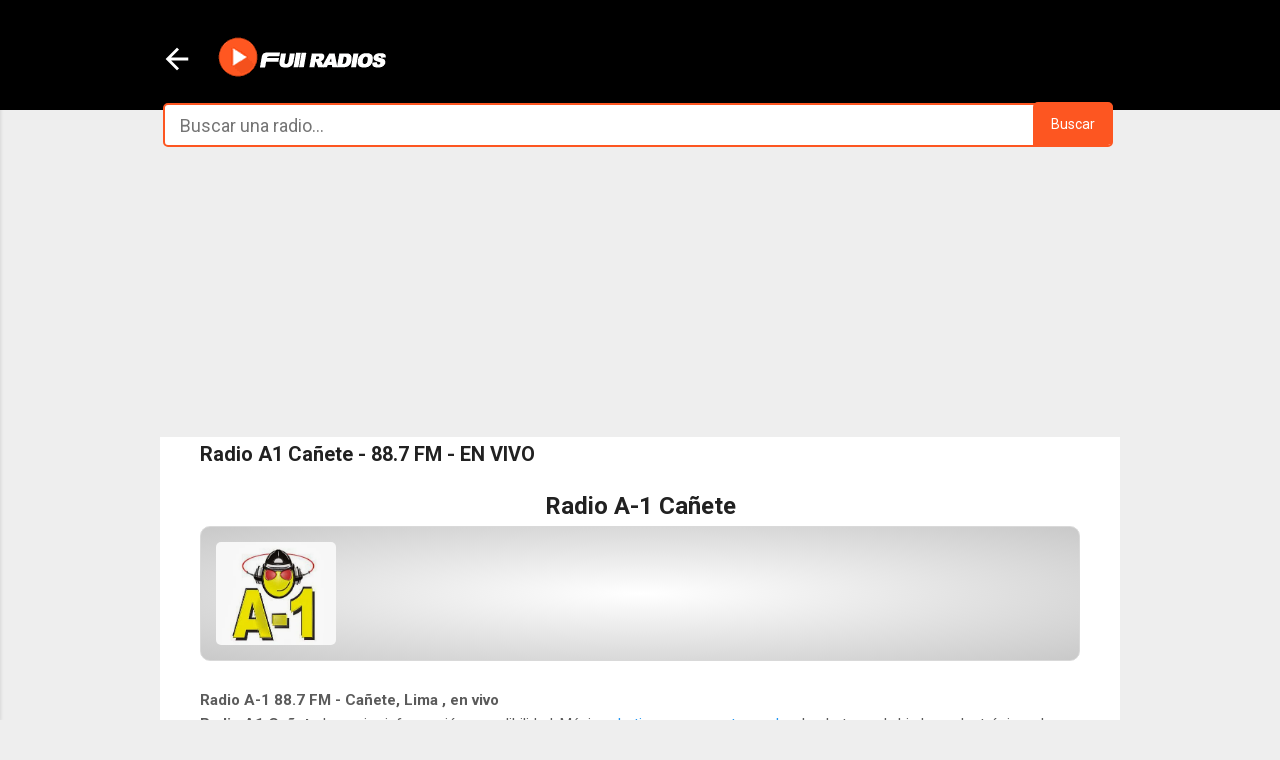

--- FILE ---
content_type: text/html; charset=utf-8
request_url: https://www.google.com/recaptcha/api2/aframe
body_size: 268
content:
<!DOCTYPE HTML><html><head><meta http-equiv="content-type" content="text/html; charset=UTF-8"></head><body><script nonce="FCvu0Xu0G0nxXljc5PVhuQ">/** Anti-fraud and anti-abuse applications only. See google.com/recaptcha */ try{var clients={'sodar':'https://pagead2.googlesyndication.com/pagead/sodar?'};window.addEventListener("message",function(a){try{if(a.source===window.parent){var b=JSON.parse(a.data);var c=clients[b['id']];if(c){var d=document.createElement('img');d.src=c+b['params']+'&rc='+(localStorage.getItem("rc::a")?sessionStorage.getItem("rc::b"):"");window.document.body.appendChild(d);sessionStorage.setItem("rc::e",parseInt(sessionStorage.getItem("rc::e")||0)+1);localStorage.setItem("rc::h",'1769036426530');}}}catch(b){}});window.parent.postMessage("_grecaptcha_ready", "*");}catch(b){}</script></body></html>

--- FILE ---
content_type: text/javascript; charset=UTF-8
request_url: https://www.fullradios.com/feeds/posts/default/-/Radios%20de%20Ca%C3%B1ete?alt=json-in-script&callback=related_results_labels_thumbs&max-results=15
body_size: 12443
content:
// API callback
related_results_labels_thumbs({"version":"1.0","encoding":"UTF-8","feed":{"xmlns":"http://www.w3.org/2005/Atom","xmlns$openSearch":"http://a9.com/-/spec/opensearchrss/1.0/","xmlns$blogger":"http://schemas.google.com/blogger/2008","xmlns$georss":"http://www.georss.org/georss","xmlns$gd":"http://schemas.google.com/g/2005","xmlns$thr":"http://purl.org/syndication/thread/1.0","id":{"$t":"tag:blogger.com,1999:blog-1249568832585694082"},"updated":{"$t":"2026-01-21T05:24:37.479-05:00"},"category":[{"term":"Radios de Lima"},{"term":"Radios Cusco"},{"term":"Radios Arequipa"},{"term":"Radios de Puno"},{"term":"Radios Cajamarca"},{"term":"Radios Cristianas"},{"term":"Radios de Colombia"},{"term":"Radios Folkloricas"},{"term":"Radios Piura"},{"term":"Radios de Ayacucho"},{"term":"Radios de Junin"},{"term":"Radios La Libertad"},{"term":"Radios de Ancash"},{"term":"Radios Huanuco"},{"term":"Radios de Tacna"},{"term":"Radios de San Martin"},{"term":"Radios Apurimac"},{"term":"Radios USA"},{"term":"Radios de Trujillo"},{"term":"Radios Lambayeque"},{"term":"Radios Huancayo"},{"term":"Radios Rock Pop"},{"term":"Radios de Moquegua"},{"term":"Radios Juveniles"},{"term":"Radios de Cumbia"},{"term":"Radios España"},{"term":"Emisoras Argentina"},{"term":"Radios Rock"},{"term":"Radios de Barranca"},{"term":"Radios Huancavelica"},{"term":"Radios de Chile"},{"term":"Radios ICA"},{"term":"Emisoras Ecuador"},{"term":"Emisoras Venezuela"},{"term":"Radios de Juliaca"},{"term":"Radios Chiclayo"},{"term":"Radios Rock 80s"},{"term":"Radios de Amazonas"},{"term":"Radios Anime"},{"term":"Radios Noticias"},{"term":"Radios de Loreto"},{"term":"Radios de Bolivia"},{"term":"Radios Republica Dominicana"},{"term":"Radios Catolicas"},{"term":"Radios de Baladas"},{"term":"Radios de Chanchamayo"},{"term":"Radios de KPOP"},{"term":"Radios de Salsa"},{"term":"Top Cumbia"},{"term":"Radios Gospel"},{"term":"Radios de Cañete"},{"term":"Radios de Chimbote"},{"term":"Radios de Huaral"},{"term":"Radios de Pasco"},{"term":"Radios de Tarapoto"},{"term":"Santiago de Chile"},{"term":"Radios Clasicas"},{"term":"Radios Mexico"},{"term":"Radios de Huacho"},{"term":"Radios de La Oroya"},{"term":"Radios de Tarma"},{"term":"Radios de Ucayali"},{"term":"Radios Abancay"},{"term":"Radios Peruanas en el Extranjero"},{"term":"Radios Satipo"},{"term":"Radios Adulto Contemporaneo"},{"term":"Radios Mollendo"},{"term":"Radios Tocache"},{"term":"Radios de Anta Cusco"},{"term":"Radios de Sullana"},{"term":"Radios de Tumbes"},{"term":"Radios del Callao"},{"term":"Radios del Recuerdo"},{"term":"Top Noticias"},{"term":"Top Romanticas"},{"term":"Radios Camana"},{"term":"Radios Costa Rica"},{"term":"Radios Latinoamericanas"},{"term":"Radios Olmos"},{"term":"Radios Provincia de Islay"},{"term":"Radios Quillabamba"},{"term":"Radios de Azangaro"},{"term":"Radios de Cerro de Pasco"},{"term":"Radios de Huarochiri"},{"term":"Radios de Iquitos"},{"term":"Radios de Jauja"},{"term":"Radios de Majes"},{"term":"Radios de Talara"},{"term":"Top Juvenil"},{"term":"Top Rock Clasico"},{"term":"Top Salsa"},{"term":"djs"},{"term":"haiti"},{"term":"Musica Retro"},{"term":"Radios Espinar"},{"term":"Radios Jaen"},{"term":"Radios Madre de Dios"},{"term":"Radios Reggaeton"},{"term":"Radios Romanticas"},{"term":"Radios de Chala"},{"term":"Radios de Rock Clásico"},{"term":"Viru"},{"term":"Cultural"},{"term":"Cumbia Sureña"},{"term":"Musica Tropical"},{"term":"Radios Andahuaylas"},{"term":"Region Lima"},{"term":"Lima Online"},{"term":"Lima Provincia"},{"term":"Musica Asiatica"},{"term":"Oldies"},{"term":"Radios Chachapoyas"},{"term":"Radios EuroDance"},{"term":"Radios ILO"},{"term":"Radios de Chincha"},{"term":"Radios de Chumbivilcas"},{"term":"Radios de Huanta"},{"term":"Radios de Huaraz"},{"term":"Radios de Moyobamba"},{"term":"Radios de Pisco"},{"term":"Radios de Pucallpa"},{"term":"Directorio de radios"},{"term":"Emisoras Latinas"},{"term":"Indie Rock"},{"term":"Musica 90s"},{"term":"Musica Urbana"},{"term":"Puerto Maldonado"},{"term":"Radios Canada"},{"term":"Radios Dance"},{"term":"Radios Deportivas"},{"term":"Radios Rock Metal"},{"term":"Radios de Canchis"},{"term":"Radios de Casma"},{"term":"Radios de Francia"},{"term":"Radios de Huaura"},{"term":"Radios de Huayno"},{"term":"Radios de Juanjui"},{"term":"Radios de Techno"},{"term":"san juan de lurigancho"},{"term":"80s"},{"term":"Celendin"},{"term":"Cumbia San Juanera"},{"term":"Emisoras Puerto Rico"},{"term":"Huamachuco"},{"term":"Musica Electronica"},{"term":"Radios Aucayacu"},{"term":"Radios Criollas"},{"term":"Radios Ilave"},{"term":"Radios La Joya"},{"term":"Radios Latin Pop"},{"term":"Radios TV"},{"term":"Radios Yurimaguas"},{"term":"Radios de Guatemala"},{"term":"Radios de Hualgayoc"},{"term":"Radios de Morrope"},{"term":"Villa el salvador"},{"term":"Emisoras Colombia"},{"term":"Emisoras Japon"},{"term":"Emisoras de Italia"},{"term":"Frecuencias de Emisoras"},{"term":"Musica Criolla"},{"term":"New Age"},{"term":"New Wave"},{"term":"Radios Boleros"},{"term":"Radios Electro"},{"term":"Radios Evangelicas"},{"term":"Radios Paita"},{"term":"Radios Panama"},{"term":"Radios Paraguay"},{"term":"Radios Reggae"},{"term":"Radios Techno"},{"term":"Radios Tropicales"},{"term":"Radios Yungay"},{"term":"Radios chivay"},{"term":"Radios de Bachata"},{"term":"Radios de Caraz"},{"term":"Radios de Caylloma"},{"term":"Radios de Jazz"},{"term":"Radios de Medicina Natural"},{"term":"Radios de Paijan"},{"term":"Radios de Tunantadas"},{"term":"Radios de Urubamba"},{"term":"Radios del VRAE"},{"term":"Tambogrande"},{"term":"indie"},{"term":"noticias"},{"term":"Chota"},{"term":"Folklore Sureño"},{"term":"Indie Pop"},{"term":"Ipda"},{"term":"Medicina y Salud"},{"term":"Musica Brasilera"},{"term":"Musica Cubana"},{"term":"Musica Relajante"},{"term":"Musica Variada"},{"term":"Radios Ancon"},{"term":"Radios Brasil"},{"term":"Radios El Salvador"},{"term":"Radios Holanda"},{"term":"Radios Honduras"},{"term":"Radios Pacasmayo"},{"term":"Radios Religiosas"},{"term":"Radios de Bagua Grande"},{"term":"Radios de Bambamarca"},{"term":"Radios de Chaclacayo"},{"term":"Radios de Chosica"},{"term":"Radios de Hip-Hop"},{"term":"Radios de Juli"},{"term":"Radios de Pedregal"},{"term":"Radios en Quechua"},{"term":"Rock Alternativo"},{"term":"San Miguel Cajamarca"},{"term":"Saposoa"},{"term":"radios de Rock Peruano"},{"term":"Actualidad"},{"term":"Cotabambas"},{"term":"Factor Dance"},{"term":"Genero Variado"},{"term":"Huaylia"},{"term":"Infantiles"},{"term":"Medicina Cuantica"},{"term":"Musica Clasica"},{"term":"Música Italiana"},{"term":"Nicaragua"},{"term":"Programacion"},{"term":"ROCK PERUANO"},{"term":"Radios Alemania"},{"term":"Radios Cajatambo"},{"term":"Radios Comunistas"},{"term":"Radios Gothic"},{"term":"Radios House"},{"term":"Radios Lima Norte"},{"term":"Radios Por Internet"},{"term":"Radios Portugal"},{"term":"Radios Reino Unido"},{"term":"Radios Selva Peru"},{"term":"Radios Suiza"},{"term":"Radios Tingo Maria"},{"term":"Radios de Arabia"},{"term":"Radios de Austria"},{"term":"Radios de Belice"},{"term":"Radios de China"},{"term":"Radios de Desaguadero"},{"term":"Radios de Tucume"},{"term":"Radios de Uruguay"},{"term":"Radios de Ventanilla"},{"term":"Radios de Yunguyo"},{"term":"Radios de la Convencion"},{"term":"Rancheras"},{"term":"Rocking"},{"term":"cusco"},{"term":"radios peruanas"},{"term":"rpp"}],"title":{"type":"text","$t":"Radios del Peru en vivo - Emisoras peruanas Online | FullRadios"},"subtitle":{"type":"html","$t":"Radios del Peru en vivo. Escuchar emisoras peruanas en linea gratis por Internet. Radios de Lima, Peru y el mundo."},"link":[{"rel":"http://schemas.google.com/g/2005#feed","type":"application/atom+xml","href":"https:\/\/www.fullradios.com\/feeds\/posts\/default"},{"rel":"self","type":"application/atom+xml","href":"https:\/\/www.blogger.com\/feeds\/1249568832585694082\/posts\/default\/-\/Radios+de+Ca%C3%B1ete?alt=json-in-script\u0026max-results=15"},{"rel":"alternate","type":"text/html","href":"https:\/\/www.fullradios.com\/search\/label\/Radios%20de%20Ca%C3%B1ete"},{"rel":"hub","href":"http://pubsubhubbub.appspot.com/"}],"author":[{"name":{"$t":"Full Radios"},"uri":{"$t":"http:\/\/www.blogger.com\/profile\/00758135760598264978"},"email":{"$t":"noreply@blogger.com"},"gd$image":{"rel":"http://schemas.google.com/g/2005#thumbnail","width":"16","height":"16","src":"https:\/\/img1.blogblog.com\/img\/b16-rounded.gif"}}],"generator":{"version":"7.00","uri":"http://www.blogger.com","$t":"Blogger"},"openSearch$totalResults":{"$t":"13"},"openSearch$startIndex":{"$t":"1"},"openSearch$itemsPerPage":{"$t":"15"},"entry":[{"id":{"$t":"tag:blogger.com,1999:blog-1249568832585694082.post-2172554329539327956"},"published":{"$t":"2025-09-13T09:11:00.002-05:00"},"updated":{"$t":"2025-09-13T09:55:07.232-05:00"},"category":[{"scheme":"http://www.blogger.com/atom/ns#","term":"Radios de Cañete"}],"title":{"type":"text","$t":"Radio Bacan Plus en vivo - 90.3 FM - Cañete, Lunahuana"},"content":{"type":"html","$t":"\u003Ch2 style=\"text-align: center;\"\u003E\u003Cspan style=\"font-size: x-large;\"\u003ERadio Bacan Plus\n\u003C\/span\u003E\u003C\/h2\u003E\u003Cdiv id=\"radio\" style=\"text-align: left;\"\u003E\n\u003Cdiv id=\"radio1\"\u003E\n\u003Cdiv class=\"img-box\"\u003E\n\u003Cdiv class=\"separator\" style=\"clear: both; text-align: center;\"\u003E\u003Ca href=\"https:\/\/blogger.googleusercontent.com\/img\/b\/R29vZ2xl\/AVvXsEhTV7AxQMQ4QZpppb9ypqdrANXu8WBdJ3HkE7dQ_gxQg4cGmG4uOt7N14y3Pi2VcRRSEPe8MHSEVbY4ih0xrnzErkDp4u_dmz6A6vIbNJ9Ngwo6CV_GONodGRXYOj7ozsZtG9fFYDfEe24KxhNn-rB8o5dcs9R88_ToHOQVw66CJtT5tDFAFl5E1haphdY\/s200\/bacanplus.webp\" style=\"margin-left: 0em; margin-right: 0em;\"\u003E\u003Cimg alt=\"Bacan Plus Cañete, Lunahuana\" border=\"0\" data-original-height=\"200\" data-original-width=\"200\" height=\"200\" src=\"https:\/\/blogger.googleusercontent.com\/img\/b\/R29vZ2xl\/AVvXsEhTV7AxQMQ4QZpppb9ypqdrANXu8WBdJ3HkE7dQ_gxQg4cGmG4uOt7N14y3Pi2VcRRSEPe8MHSEVbY4ih0xrnzErkDp4u_dmz6A6vIbNJ9Ngwo6CV_GONodGRXYOj7ozsZtG9fFYDfEe24KxhNn-rB8o5dcs9R88_ToHOQVw66CJtT5tDFAFl5E1haphdY\/w200-h200\/bacanplus.webp\" title=\"Radio Bacan plus\" width=\"200\" \/\u003E\u003C\/a\u003E\u003C\/div\u003E\n\u003C\/div\u003E\n\u003Cdiv class=\"repro-box2\"\u003E\n\u003Ciframe allowtransparency=\"true\" frameborder=\"0\" height=\"90\" marginheight=\"0\" marginwidth=\"0\" scrolling=\"No\" src=\"https:\/\/radiosperu.pe\/lima3\/bacanplus.php\" style=\"background: transparent;\" title=\"Radio Bacan Plus\" width=\"100%\" wmode=\"transparent\"\u003E\n\u003C\/iframe\u003E\n\u003C\/div\u003E\n\u003C\/div\u003E\n\u003C\/div\u003E\u003Ch3 style=\"text-align: left;\"\u003E\nRadio Bacan Plus - Cañete, Lunahuana\u0026nbsp;\u003C\/h3\u003E\u003Cp\u003EBacan Plus es la radio oficial del folklore y la saxocumbia es 100 % peruana, transmite desde Cañete (Perú) una programación variada en folklore y saxocumbia (música huarochirana).\n\nLa estación no solo es considerada \"la cuna\" de los artistas, bandas-orquestas y grupos musicales de ambos géneros, sino que también acompaña el crecimiento musical de sus más grandes representantes.\n\n\u003Cbr \/\u003E\u003C\/p\u003E\u003Ch3 style=\"text-align: left;\"\u003E\nInformación de emisora\n\u003C\/h3\u003E\u003Cp style=\"text-align: left;\"\u003E\u003C\/p\u003E\u003Ctable style=\"text-align: left;\"\u003E\u003Ctbody\u003E\n\u003Ctr\u003E\n    \u003Ctd\u003EGénero:\u003C\/td\u003E\n    \u003Ctd\u003EFolklore y \u003Ca href=\"https:\/\/www.fullradios.com\/p\/saxocumbia.html\"\u003Esaxocumbia\u003C\/a\u003E (música huarochirana)\u003C\/td\u003E\n  \u003C\/tr\u003E\n\u003Ctr\u003E\n    \u003Ctd\u003EEslogan:\u003C\/td\u003E\n    \u003Ctd\u003EMi radio turbo poder\u003C\/td\u003E\n  \u003C\/tr\u003E\n\u003Ctr\u003E\n    \u003Ctd\u003EFrecuencia:\u003C\/td\u003E\n    \u003Ctd\u003E90.3 FM\u003C\/td\u003E\n  \u003C\/tr\u003E\n\u003Ctr\u003E\n    \u003Ctd\u003EDirección:\u003C\/td\u003E\n    \u003Ctd\u003ELunahuana, Cañete - Perú\u003C\/td\u003E\n  \u003C\/tr\u003E\n\u003Ctr\u003E\n    \u003Ctd\u003EProvincia:\u003C\/td\u003E\n    \u003Ctd\u003E\u003Ca href=\"https:\/\/www.fullradios.com\/2018\/01\/canete.html\"\u003ECañete\u003C\/a\u003E\u003C\/td\u003E\n  \u003C\/tr\u003E\n\u003Ctr\u003E\n    \u003Ctd\u003ETeléfono:\u003C\/td\u003E\n    \u003Ctd\u003E954642353\u003C\/td\u003E\n  \u003C\/tr\u003E\n\u003Ctr\u003E\n    \u003Ctd\u003EPágina Web:\u003C\/td\u003E\n    \u003Ctd\u003Ebacanplus.com\u003C\/td\u003E\n  \u003C\/tr\u003E\n\u003Ctr\u003E\n    \u003Ctd\u003EFacebook:\u003C\/td\u003E\n    \u003Ctd\u003E\u003Ca href=\"http:\/\/facebook.com\/riberena.lunahuana\" rel=\"nofollow\" target=\"_blank\"\u003Efacebook.com\/riberena.lunahuana\u003C\/a\u003E\u003C\/td\u003E\n  \u003C\/tr\u003E\n\u003C\/tbody\u003E\u003C\/table\u003E\n"},"link":[{"rel":"replies","type":"application/atom+xml","href":"https:\/\/www.fullradios.com\/feeds\/2172554329539327956\/comments\/default","title":"Comentarios de la entrada"},{"rel":"replies","type":"text/html","href":"https:\/\/www.blogger.com\/comment\/fullpage\/post\/1249568832585694082\/2172554329539327956?isPopup=true","title":"0 Comentarios"},{"rel":"edit","type":"application/atom+xml","href":"https:\/\/www.blogger.com\/feeds\/1249568832585694082\/posts\/default\/2172554329539327956"},{"rel":"self","type":"application/atom+xml","href":"https:\/\/www.blogger.com\/feeds\/1249568832585694082\/posts\/default\/2172554329539327956"},{"rel":"alternate","type":"text/html","href":"https:\/\/www.fullradios.com\/2025\/09\/radio-bacan-plus.html","title":"Radio Bacan Plus en vivo - 90.3 FM - Cañete, Lunahuana"}],"author":[{"name":{"$t":"Full Radios"},"uri":{"$t":"http:\/\/www.blogger.com\/profile\/00758135760598264978"},"email":{"$t":"noreply@blogger.com"},"gd$image":{"rel":"http://schemas.google.com/g/2005#thumbnail","width":"16","height":"16","src":"https:\/\/img1.blogblog.com\/img\/b16-rounded.gif"}}],"media$thumbnail":{"xmlns$media":"http://search.yahoo.com/mrss/","url":"https:\/\/blogger.googleusercontent.com\/img\/b\/R29vZ2xl\/AVvXsEhTV7AxQMQ4QZpppb9ypqdrANXu8WBdJ3HkE7dQ_gxQg4cGmG4uOt7N14y3Pi2VcRRSEPe8MHSEVbY4ih0xrnzErkDp4u_dmz6A6vIbNJ9Ngwo6CV_GONodGRXYOj7ozsZtG9fFYDfEe24KxhNn-rB8o5dcs9R88_ToHOQVw66CJtT5tDFAFl5E1haphdY\/s72-w200-h200-c\/bacanplus.webp","height":"72","width":"72"},"thr$total":{"$t":"0"}},{"id":{"$t":"tag:blogger.com,1999:blog-1249568832585694082.post-997305708070480448"},"published":{"$t":"2025-09-12T16:38:00.004-05:00"},"updated":{"$t":"2025-09-13T16:53:06.321-05:00"},"category":[{"scheme":"http://www.blogger.com/atom/ns#","term":"Radios de Cañete"}],"title":{"type":"text","$t":"Radio Lorito en vivo - 89.3 FM - Cañete, Perú"},"content":{"type":"html","$t":"\u003Ch2 style=\"text-align: center;\"\u003E\u003Cspan style=\"font-size: x-large;\"\u003ERadio Lorito Peru\u003C\/span\u003E\u003C\/h2\u003E\n\u003Cdiv id=\"radio\" style=\"text-align: left;\"\u003E\n\u003Cdiv id=\"radio1\"\u003E\n\u003Cdiv class=\"img-box\"\u003E\n\u003Cdiv class=\"separator\" style=\"clear: both; text-align: center;\"\u003E\u003Ca href=\"https:\/\/blogger.googleusercontent.com\/img\/b\/R29vZ2xl\/AVvXsEgLYT5wQgES_jQlSDWnT2BaDzVdQfsibW0vplk8RLOaJw0IUc0A2GxL_ULqV9sMlXOE_xKCMqvvHn-ozcpCTjyUqjH_bRS6WtV2wkpaaC_M242_GbNByhQGofnhyiF8IWQjXgBWNSb45WGQ0sEMinN385QDayQavMO5X84v0QDRXPHHIhUh91RnScWA6qw\/s300\/lorito-radio.webp\" imageanchor=\"1\" style=\"margin-left: 0em; margin-right: 0em;\"\u003E\u003Cimg alt=\"Radio Lorito 89.3 FM en vivo\" border=\"0\" data-original-height=\"300\" data-original-width=\"300\" height=\"200\" src=\"https:\/\/blogger.googleusercontent.com\/img\/b\/R29vZ2xl\/AVvXsEgLYT5wQgES_jQlSDWnT2BaDzVdQfsibW0vplk8RLOaJw0IUc0A2GxL_ULqV9sMlXOE_xKCMqvvHn-ozcpCTjyUqjH_bRS6WtV2wkpaaC_M242_GbNByhQGofnhyiF8IWQjXgBWNSb45WGQ0sEMinN385QDayQavMO5X84v0QDRXPHHIhUh91RnScWA6qw\/w200-h200\/lorito-radio.webp\" title=\"Radio Lorito Cañete\" width=\"200\" \/\u003E\u003C\/a\u003E\u003C\/div\u003E\n\u003C\/div\u003E\n\u003Cdiv class=\"repro-box2\"\u003E\n\u003Ciframe allowtransparency=\"true\" frameborder=\"0\" height=\"90\" marginheight=\"0\" marginwidth=\"0\" scrolling=\"No\" src=\"https:\/\/radiosperu.pe\/lima3\/lorito.php\" style=\"background: transparent;\" width=\"100%\" wmode=\"transparent\"\u003E\n\u003C\/iframe\u003E\n\u003C\/div\u003E\n\u003C\/div\u003E\n\u003C\/div\u003E\u003Ch3 style=\"text-align: left;\"\u003E\nLorito Radio en vivo - Cañete, Peru\u0026nbsp;\u003C\/h3\u003E\u003Cp\u003ESomos la mejor estación para escuchar música variada. Radio Lorito! la radio mas pulenta! Radio en vivo desde Cañete, Perú\n\n\u003Cbr \/\u003E\u003C\/p\u003E\u003Ch3 style=\"text-align: left;\"\u003E\nInformación de emisora\n\u003C\/h3\u003E\u003Cp style=\"text-align: left;\"\u003E\u003C\/p\u003E\u003Ctable style=\"text-align: left;\"\u003E\u003Ctbody\u003E\n\u003Ctr\u003E\n    \u003Ctd\u003EGénero:\u003C\/td\u003E\n    \u003Ctd\u003EMúsica variada\u003C\/td\u003E\n  \u003C\/tr\u003E\n\u003Ctr\u003E\n    \u003Ctd\u003EEslogan:\u003C\/td\u003E\n    \u003Ctd\u003ELa más pulenta\u003C\/td\u003E\n  \u003C\/tr\u003E\n\u003Ctr\u003E\n    \u003Ctd\u003EFrecuencia:\u003C\/td\u003E\n    \u003Ctd\u003E89.3 fm\u003C\/td\u003E\n  \u003C\/tr\u003E\n\u003Ctr\u003E\n    \u003Ctd\u003EDirección:\u003C\/td\u003E\n    \u003Ctd\u003E\u003Ca href=\"https:\/\/www.fullradios.com\/2018\/01\/canete.html\"\u003ECañete, Perú\u003C\/a\u003E\u003C\/td\u003E\n  \u003C\/tr\u003E\n\u003Ctr\u003E\n    \u003Ctd\u003EDepartamento:\u003C\/td\u003E\n    \u003Ctd\u003E\u003Ca href=\"https:\/\/www.fullradios.com\/p\/peru.html\"\u003ELima, Perú\u003C\/a\u003E\u003C\/td\u003E\n  \u003C\/tr\u003E\n\u003Ctr\u003E\n    \u003Ctd\u003ETeléfono:\u003C\/td\u003E\n    \u003Ctd\u003E941037703\u003C\/td\u003E\n  \u003C\/tr\u003E\n\u003Ctr\u003E\n    \u003Ctd\u003EFacebook:\u003C\/td\u003E\n    \u003Ctd\u003E\u003Ca href=\"https:\/\/www.facebook.com\/p\/Radio-Lorito-Per%C3%BA-100060283697094\/\" rel=\"nofollow\" target=\"_blank\"\u003Efacebook.com\/p\/Radio-Lorito-Peru\u003C\/a\u003E\u003C\/td\u003E\n  \u003C\/tr\u003E\n\u003C\/tbody\u003E\u003C\/table\u003E\n"},"link":[{"rel":"replies","type":"application/atom+xml","href":"https:\/\/www.fullradios.com\/feeds\/997305708070480448\/comments\/default","title":"Comentarios de la entrada"},{"rel":"replies","type":"text/html","href":"https:\/\/www.blogger.com\/comment\/fullpage\/post\/1249568832585694082\/997305708070480448?isPopup=true","title":"0 Comentarios"},{"rel":"edit","type":"application/atom+xml","href":"https:\/\/www.blogger.com\/feeds\/1249568832585694082\/posts\/default\/997305708070480448"},{"rel":"self","type":"application/atom+xml","href":"https:\/\/www.blogger.com\/feeds\/1249568832585694082\/posts\/default\/997305708070480448"},{"rel":"alternate","type":"text/html","href":"https:\/\/www.fullradios.com\/2025\/09\/lorito-radio-canete.html","title":"Radio Lorito en vivo - 89.3 FM - Cañete, Perú"}],"author":[{"name":{"$t":"Full Radios"},"uri":{"$t":"http:\/\/www.blogger.com\/profile\/00758135760598264978"},"email":{"$t":"noreply@blogger.com"},"gd$image":{"rel":"http://schemas.google.com/g/2005#thumbnail","width":"16","height":"16","src":"https:\/\/img1.blogblog.com\/img\/b16-rounded.gif"}}],"media$thumbnail":{"xmlns$media":"http://search.yahoo.com/mrss/","url":"https:\/\/blogger.googleusercontent.com\/img\/b\/R29vZ2xl\/AVvXsEgLYT5wQgES_jQlSDWnT2BaDzVdQfsibW0vplk8RLOaJw0IUc0A2GxL_ULqV9sMlXOE_xKCMqvvHn-ozcpCTjyUqjH_bRS6WtV2wkpaaC_M242_GbNByhQGofnhyiF8IWQjXgBWNSb45WGQ0sEMinN385QDayQavMO5X84v0QDRXPHHIhUh91RnScWA6qw\/s72-w200-h200-c\/lorito-radio.webp","height":"72","width":"72"},"thr$total":{"$t":"0"}},{"id":{"$t":"tag:blogger.com,1999:blog-1249568832585694082.post-3995568979728345133"},"published":{"$t":"2025-07-02T07:01:00.000-05:00"},"updated":{"$t":"2025-07-02T07:01:06.139-05:00"},"category":[{"scheme":"http://www.blogger.com/atom/ns#","term":"Radios de Cañete"}],"title":{"type":"text","$t":"Radio Regional 105.3 FM - La verdadera voz"},"content":{"type":"html","$t":"\u003Ch2 style=\"text-align: center;\"\u003E\u003Cspan style=\"font-size: x-large;\"\u003ERadio Regional 105.3 FM\u003C\/span\u003E\n\u003C\/h2\u003E\u003Cdiv id=\"radio\"\u003E\n\u003Cdiv id=\"radio1\"\u003E\n\u003Cdiv class=\"img-box\"\u003E\n\u003Cdiv class=\"separator\" style=\"clear: both; text-align: center;\"\u003E\u003Ca href=\"https:\/\/blogger.googleusercontent.com\/img\/b\/R29vZ2xl\/AVvXsEjgxv762ATrdg20VN0HRWSj2G99ujwsDaQMaFO8wDm3b5gNfwIHRyR26PDZOCu8OaoBflXiGOm50Iq6Rcd0KJYmvCdI-D5mpmPUUQsqGr2qMVAPHwNgxJV8ZlMyJoSkPOsNlLqAMaqxRazsKYxppg2ACk4qPHSRg0VaF8sXTTG3DJEqapTuRAZYpYrXRF8\/s200\/regional.webp\" style=\"margin-left: 0em; margin-right: 0em;\"\u003E\u003Cimg alt=\"Radio Regional cañete\" border=\"0\" data-original-height=\"200\" data-original-width=\"200\" height=\"200\" src=\"https:\/\/blogger.googleusercontent.com\/img\/b\/R29vZ2xl\/AVvXsEjgxv762ATrdg20VN0HRWSj2G99ujwsDaQMaFO8wDm3b5gNfwIHRyR26PDZOCu8OaoBflXiGOm50Iq6Rcd0KJYmvCdI-D5mpmPUUQsqGr2qMVAPHwNgxJV8ZlMyJoSkPOsNlLqAMaqxRazsKYxppg2ACk4qPHSRg0VaF8sXTTG3DJEqapTuRAZYpYrXRF8\/w200-h200\/regional.webp\" title=\"Radio Regional 105.3 fm\" width=\"200\" \/\u003E\u003C\/a\u003E\u003C\/div\u003E\n\u003C\/div\u003E\n\u003Cdiv class=\"repro-box2\"\u003E\n\u003Ciframe allowtransparency=\"true\" frameborder=\"0\" height=\"90\" marginheight=\"0\" marginwidth=\"0\" scrolling=\"No\" src=\"https:\/\/radiosperu.pe\/lima3\/regional.php\" style=\"background: transparent;\" width=\"100%\" wmode=\"transparent\"\u003E\n\u003C\/iframe\u003E\n\u003C\/div\u003E\n\u003C\/div\u003E\n\u003C\/div\u003E\u003Ch3 style=\"text-align: left;\"\u003E\nRadio Regional 105.3 FM - Cañete\u0026nbsp;\u003C\/h3\u003E\u003Ch3 style=\"text-align: left;\"\u003EDescripción de la radio\u0026nbsp;\u003C\/h3\u003E\u003Cp\u003ERadio Regional 105.3FM - La Verdadera Voz es tu nueva fuente confiable de información y entretenimiento. Nos especializamos en brindar noticias de última hora, manteniéndote al tanto de los eventos más importantes tanto a nivel local como global. Además, acompañamos tus días con una selección variada de música que abarca los mejores géneros y éxitos. Sintoniza con nosotros para disfrutar de una programación dinámica y comprometida con la comunidad. ¡Somos la verdadera voz que te conecta!\n\n\u003Cbr \/\u003E\u003C\/p\u003E\u003Ch3 style=\"text-align: left;\"\u003E\nInformación de emisora\n\u003C\/h3\u003E\u003Cp style=\"text-align: left;\"\u003E\u003C\/p\u003E\u003Ctable\u003E\u003Ctbody\u003E\n\u003Ctr\u003E\n    \u003Ctd\u003EGénero:\u003C\/td\u003E\n    \u003Ctd\u003EVariado\u003C\/td\u003E\n  \u003C\/tr\u003E\n\u003Ctr\u003E\n    \u003Ctd\u003EEslogan:\u003C\/td\u003E\n    \u003Ctd\u003ELa verdadera voz\u003C\/td\u003E\n  \u003C\/tr\u003E\n\u003Ctr\u003E\n    \u003Ctd\u003EFrecuencia:\u003C\/td\u003E\n    \u003Ctd\u003E105.3 FM\u003C\/td\u003E\n  \u003C\/tr\u003E\n\u003Ctr\u003E\n    \u003Ctd\u003ELugar:\u003C\/td\u003E\n    \u003Ctd\u003E\u003Ca href=\"https:\/\/www.fullradios.com\/2018\/01\/canete.html\"\u003ECañete,\u003C\/a\u003E Lima - Perú\u003C\/td\u003E\n  \u003C\/tr\u003E\n\u003Ctr\u003E\n    \u003Ctd\u003EPágina Web:\u003C\/td\u003E\n    \u003Ctd\u003E\u003Ca href=\"http:\/\/radioregional105fm.com\" rel=\"nofollow\" target=\"_blank\"\u003Eradioregional105fm.com\u003C\/a\u003E\u003C\/td\u003E\n  \u003C\/tr\u003E\n\u003C\/tbody\u003E\u003C\/table\u003E\n"},"link":[{"rel":"replies","type":"application/atom+xml","href":"https:\/\/www.fullradios.com\/feeds\/3995568979728345133\/comments\/default","title":"Comentarios de la entrada"},{"rel":"replies","type":"text/html","href":"https:\/\/www.blogger.com\/comment\/fullpage\/post\/1249568832585694082\/3995568979728345133?isPopup=true","title":"0 Comentarios"},{"rel":"edit","type":"application/atom+xml","href":"https:\/\/www.blogger.com\/feeds\/1249568832585694082\/posts\/default\/3995568979728345133"},{"rel":"self","type":"application/atom+xml","href":"https:\/\/www.blogger.com\/feeds\/1249568832585694082\/posts\/default\/3995568979728345133"},{"rel":"alternate","type":"text/html","href":"https:\/\/www.fullradios.com\/2025\/07\/radio-regional-canetel.html","title":"Radio Regional 105.3 FM - La verdadera voz"}],"author":[{"name":{"$t":"Full Radios"},"uri":{"$t":"http:\/\/www.blogger.com\/profile\/00758135760598264978"},"email":{"$t":"noreply@blogger.com"},"gd$image":{"rel":"http://schemas.google.com/g/2005#thumbnail","width":"16","height":"16","src":"https:\/\/img1.blogblog.com\/img\/b16-rounded.gif"}}],"media$thumbnail":{"xmlns$media":"http://search.yahoo.com/mrss/","url":"https:\/\/blogger.googleusercontent.com\/img\/b\/R29vZ2xl\/AVvXsEjgxv762ATrdg20VN0HRWSj2G99ujwsDaQMaFO8wDm3b5gNfwIHRyR26PDZOCu8OaoBflXiGOm50Iq6Rcd0KJYmvCdI-D5mpmPUUQsqGr2qMVAPHwNgxJV8ZlMyJoSkPOsNlLqAMaqxRazsKYxppg2ACk4qPHSRg0VaF8sXTTG3DJEqapTuRAZYpYrXRF8\/s72-w200-h200-c\/regional.webp","height":"72","width":"72"},"thr$total":{"$t":"0"}},{"id":{"$t":"tag:blogger.com,1999:blog-1249568832585694082.post-963399927652479065"},"published":{"$t":"2024-02-25T20:20:00.003-05:00"},"updated":{"$t":"2024-02-25T20:26:49.637-05:00"},"category":[{"scheme":"http://www.blogger.com/atom/ns#","term":"Radios de Cañete"}],"title":{"type":"text","$t":"Radio Maxima en vivo - 98.3 fm - Cañete, Perú"},"content":{"type":"html","$t":"\u003Ch2 style=\"text-align: center;\"\u003E\u003Cspan style=\"font-size: x-large;\"\u003ERadio Máxima 98.3 FM\u003C\/span\u003E\u003C\/h2\u003E\n\u003Cdiv id=\"radio\" style=\"text-align: left;\"\u003E\n\u003Cdiv id=\"radio1\"\u003E\n\u003Cdiv class=\"img-box\"\u003E\n\u003Cdiv class=\"separator\" style=\"clear: both; text-align: center;\"\u003E\u003Ca href=\"https:\/\/blogger.googleusercontent.com\/img\/b\/R29vZ2xl\/AVvXsEj5FC5kAu93BKuhUjKTNSfGiTxcFfGjUrRJ4I__pfmsybnJO6pvs7au-d5znbFnAVcFzeCiKnH5B58ZZuwH-54zbPrCxkK_GduK6R92vNKfz-rjN6UjNByjLksvr6OsfKkvlgWSf-3UXMM_johhvoEk9pWfijVNNLnBnm5niTz0uUUwAMhLrIOmBWH5xZw\/s200\/maximacanete-1.webp\" style=\"margin-left: 0em; margin-right: 0em;\"\u003E\u003Cimg alt=\"Maxima cañete\" border=\"0\" data-original-height=\"200\" data-original-width=\"200\" height=\"200\" src=\"https:\/\/blogger.googleusercontent.com\/img\/b\/R29vZ2xl\/AVvXsEj5FC5kAu93BKuhUjKTNSfGiTxcFfGjUrRJ4I__pfmsybnJO6pvs7au-d5znbFnAVcFzeCiKnH5B58ZZuwH-54zbPrCxkK_GduK6R92vNKfz-rjN6UjNByjLksvr6OsfKkvlgWSf-3UXMM_johhvoEk9pWfijVNNLnBnm5niTz0uUUwAMhLrIOmBWH5xZw\/w200-h200\/maximacanete-1.webp\" title=\"Radio maxima Cañete\" width=\"200\" \/\u003E\u003C\/a\u003E\u003C\/div\u003E\n\u003C\/div\u003E\n\u003Cdiv class=\"repro-box2\"\u003E\n\u003Ciframe allowtransparency=\"true\" frameborder=\"0\" height=\"90\" marginheight=\"0\" marginwidth=\"0\" scrolling=\"No\" src=\"https:\/\/radiosperu.pe\/lima2\/maximacanete.php\" style=\"background: transparent;\" width=\"100%\" wmode=\"transparent\"\u003E\n\u003C\/iframe\u003E\n\u003C\/div\u003E\n\u003C\/div\u003E\n\u003C\/div\u003E\u003Ch3 style=\"text-align: left;\"\u003E\nRadio Máxima 98.3 FM \u003Cbr \/\u003E\u003C\/h3\u003E\u003Cp\u003ERadio Máxima es una emisora peruana que transmite desde la ciudad de Lima, provincia de Cañete 98.3 fm, con programación variada, salsa, rock, pop, reggaeton, baladas.\n \n\u003Cbr \/\u003E\u003C\/p\u003E\u003Ch3 style=\"text-align: left;\"\u003E\nInformación de emisora\n\u003C\/h3\u003E\u003Cp style=\"text-align: left;\"\u003E\u003C\/p\u003E\u003Ctable style=\"text-align: left;\"\u003E\u003Ctbody\u003E\n\u003Ctr\u003E\n    \u003Ctd\u003EGénero:\u003C\/td\u003E\n    \u003Ctd\u003EVariado\u003C\/td\u003E\n  \u003C\/tr\u003E\n\u003Ctr\u003E\n    \u003Ctd\u003EFrecuencia:\u003C\/td\u003E\n    \u003Ctd\u003E98.3 fM\u003C\/td\u003E\n  \u003C\/tr\u003E\n\u003Ctr\u003E\n    \u003Ctd\u003EProvincia:\u003C\/td\u003E\n    \u003Ctd\u003E\u003Ca href=\"https:\/\/www.fullradios.com\/2018\/01\/canete.html\"\u003ECañete\u003C\/a\u003E\u003C\/td\u003E\n  \u003C\/tr\u003E\n\u003Ctr\u003E\n    \u003Ctd\u003ERegión:\u003C\/td\u003E\n    \u003Ctd\u003E\u003Ca href=\"https:\/\/www.fullradios.com\/p\/peru.html\"\u003ELima, Perú\u003C\/a\u003E\u003C\/td\u003E\n  \u003C\/tr\u003E\n\u003C\/tbody\u003E\u003C\/table\u003E\n"},"link":[{"rel":"replies","type":"application/atom+xml","href":"https:\/\/www.fullradios.com\/feeds\/963399927652479065\/comments\/default","title":"Comentarios de la entrada"},{"rel":"replies","type":"text/html","href":"https:\/\/www.blogger.com\/comment\/fullpage\/post\/1249568832585694082\/963399927652479065?isPopup=true","title":"0 Comentarios"},{"rel":"edit","type":"application/atom+xml","href":"https:\/\/www.blogger.com\/feeds\/1249568832585694082\/posts\/default\/963399927652479065"},{"rel":"self","type":"application/atom+xml","href":"https:\/\/www.blogger.com\/feeds\/1249568832585694082\/posts\/default\/963399927652479065"},{"rel":"alternate","type":"text/html","href":"https:\/\/www.fullradios.com\/2024\/02\/radio-maxima.html","title":"Radio Maxima en vivo - 98.3 fm - Cañete, Perú"}],"author":[{"name":{"$t":"Full Radios"},"uri":{"$t":"http:\/\/www.blogger.com\/profile\/00758135760598264978"},"email":{"$t":"noreply@blogger.com"},"gd$image":{"rel":"http://schemas.google.com/g/2005#thumbnail","width":"16","height":"16","src":"https:\/\/img1.blogblog.com\/img\/b16-rounded.gif"}}],"media$thumbnail":{"xmlns$media":"http://search.yahoo.com/mrss/","url":"https:\/\/blogger.googleusercontent.com\/img\/b\/R29vZ2xl\/AVvXsEj5FC5kAu93BKuhUjKTNSfGiTxcFfGjUrRJ4I__pfmsybnJO6pvs7au-d5znbFnAVcFzeCiKnH5B58ZZuwH-54zbPrCxkK_GduK6R92vNKfz-rjN6UjNByjLksvr6OsfKkvlgWSf-3UXMM_johhvoEk9pWfijVNNLnBnm5niTz0uUUwAMhLrIOmBWH5xZw\/s72-w200-h200-c\/maximacanete-1.webp","height":"72","width":"72"},"thr$total":{"$t":"0"}},{"id":{"$t":"tag:blogger.com,1999:blog-1249568832585694082.post-6522777554761516241"},"published":{"$t":"2022-06-26T07:59:00.005-05:00"},"updated":{"$t":"2022-06-26T07:59:59.364-05:00"},"category":[{"scheme":"http://www.blogger.com/atom/ns#","term":"Radios de Cañete"}],"title":{"type":"text","$t":"Radio Cañete Deportes Podcast - en vivo"},"content":{"type":"html","$t":"\u003Ch1 style=\"text-align: center;\"\u003ERadio Cañete Deportes\n\u003C\/h1\u003E\u003Cdiv id=\"radio\" style=\"text-align: left;\"\u003E\n\u003Cdiv id=\"radio1\"\u003E\n\u003Cdiv class=\"img-box\"\u003E\n\u003Cdiv class=\"separator\" style=\"clear: both; text-align: center;\"\u003E\u003Ca href=\"https:\/\/blogger.googleusercontent.com\/img\/b\/R29vZ2xl\/AVvXsEhpamK5fsCmx8ipefsu99YKBFwnMSqC9hRkc-3A_R30gwomcmKDLCsoJisHcpUWK1NGL0A2rHrpbTXlgWVQyzt0JbKx7pzCthAUONpKUSnAeWTLh69RLumsYPbqzFP5E9u5pFiI4p_9RojD03hwz1pVia0gXGki1vUMAKZv67Shejffyl5ZeZSXK4zP\/s224\/canetedeportes.jpg\" style=\"margin-left: 0em; margin-right: 0em;\"\u003E\u003Cimg border=\"0\" data-original-height=\"224\" data-original-width=\"200\" height=\"200\" src=\"https:\/\/blogger.googleusercontent.com\/img\/b\/R29vZ2xl\/AVvXsEhpamK5fsCmx8ipefsu99YKBFwnMSqC9hRkc-3A_R30gwomcmKDLCsoJisHcpUWK1NGL0A2rHrpbTXlgWVQyzt0JbKx7pzCthAUONpKUSnAeWTLh69RLumsYPbqzFP5E9u5pFiI4p_9RojD03hwz1pVia0gXGki1vUMAKZv67Shejffyl5ZeZSXK4zP\/w179-h200\/canetedeportes.jpg\" title=\"radio cañete deportes\" width=\"179\" \/\u003E\u003C\/a\u003E\u003C\/div\u003E\n\u003C\/div\u003E\n\u003Cdiv class=\"repro-box2\"\u003E\n\u003Ciframe allowtransparency=\"true\" frameborder=\"0\" height=\"90\" marginheight=\"0\" marginwidth=\"0\" scrolling=\"No\" src=\"https:\/\/todoradiosperu.com\/lima3\/canetedeportes.php\" style=\"background: transparent;\" width=\"100%\" wmode=\"transparent\"\u003E\n\u003C\/iframe\u003E\n\u003C\/div\u003E\n\u003C\/div\u003E\n\u003C\/div\u003E\u003Ch3 style=\"text-align: left;\"\u003E\n\nCañete Deportes Radio Podcast\u0026nbsp;\u003C\/h3\u003E\u003Cp style=\"text-align: left;\"\u003ERadio Cañete Deportes es una emisora deportiva con música deportiva, cultura, turismo, miscelánea y más.\n\n\n\n\u003Cbr \/\u003E\u003C\/p\u003E\u003Ch3 style=\"text-align: left;\"\u003E\nInformación de emisora\n\u003C\/h3\u003E\u003Cp style=\"text-align: left;\"\u003E\u003C\/p\u003E\u003Ctable bgcolor=\"#fafafa\" rules=\"all\" style=\"text-align: left;\"\u003E\u003Ctbody\u003E\n\u003Ctr\u003E\n    \u003Ctd width=\"100\"\u003EGénero:\u003C\/td\u003E\n    \u003Ctd\u003EDeporte, Música, Turismo, Cultura\u003C\/td\u003E\n  \u003C\/tr\u003E\n\u003Ctr\u003E\n    \u003Ctd\u003EEslogan:\u003C\/td\u003E\n    \u003Ctd bgcolor=\"#FFFFFF\"\u003EVive tu pasión Online\u003C\/td\u003E\n  \u003C\/tr\u003E\n\u003Ctr\u003E\n    \u003Ctd\u003EFrecuencia:\u003C\/td\u003E\n    \u003Ctd\u003EOnline\u003C\/td\u003E\n  \u003C\/tr\u003E\n\u003Ctr\u003E\n    \u003Ctd\u003EDirección:\u003C\/td\u003E\n    \u003Ctd bgcolor=\"#FFFFFF\"\u003ECañete, Perú\u003C\/td\u003E\n  \u003C\/tr\u003E\n\u003Ctr\u003E\n    \u003Ctd\u003ECiudad:\u003C\/td\u003E\n    \u003Ctd\u003E\u003Ca href=\"https:\/\/www.fullradios.com\/2018\/01\/canete.html\"\u003ECañete\u003C\/a\u003E\u003C\/td\u003E\n  \u003C\/tr\u003E\n\u003Ctr\u003E\n    \u003Ctd\u003EProvincia:\u003C\/td\u003E\n    \u003Ctd bgcolor=\"#FFFFFF\"\u003ECañete\u003C\/td\u003E\n  \u003C\/tr\u003E\n\u003Ctr\u003E\n    \u003Ctd\u003EDepartamento:\u003C\/td\u003E\n    \u003Ctd\u003E\u003Ca href=\"https:\/\/www.fullradios.com\/2019\/10\/radios-lima-1.html\"\u003ELima\u003C\/a\u003E\u003C\/td\u003E\n  \u003C\/tr\u003E\n\n\u003Ctr\u003E\n    \u003Ctd\u003EPágina Web:\u003C\/td\u003E\n    \u003Ctd bgcolor=\"#FFFFFF\"\u003E\u003Ca href=\"http:\/\/canetedeportes.blogspot.com\" rel=\"nofollow\" target=\"_blank\"\u003Ecanetedeportes.blogspot.com\u003C\/a\u003E\u003C\/td\u003E\n  \u003C\/tr\u003E\n\n\u003C\/tbody\u003E\u003C\/table\u003E\n"},"link":[{"rel":"replies","type":"application/atom+xml","href":"https:\/\/www.fullradios.com\/feeds\/6522777554761516241\/comments\/default","title":"Comentarios de la entrada"},{"rel":"replies","type":"text/html","href":"https:\/\/www.blogger.com\/comment\/fullpage\/post\/1249568832585694082\/6522777554761516241?isPopup=true","title":"0 Comentarios"},{"rel":"edit","type":"application/atom+xml","href":"https:\/\/www.blogger.com\/feeds\/1249568832585694082\/posts\/default\/6522777554761516241"},{"rel":"self","type":"application/atom+xml","href":"https:\/\/www.blogger.com\/feeds\/1249568832585694082\/posts\/default\/6522777554761516241"},{"rel":"alternate","type":"text/html","href":"https:\/\/www.fullradios.com\/2022\/06\/canete-deportes.html","title":"Radio Cañete Deportes Podcast - en vivo"}],"author":[{"name":{"$t":"Full Radios"},"uri":{"$t":"http:\/\/www.blogger.com\/profile\/00758135760598264978"},"email":{"$t":"noreply@blogger.com"},"gd$image":{"rel":"http://schemas.google.com/g/2005#thumbnail","width":"16","height":"16","src":"https:\/\/img1.blogblog.com\/img\/b16-rounded.gif"}}],"media$thumbnail":{"xmlns$media":"http://search.yahoo.com/mrss/","url":"https:\/\/blogger.googleusercontent.com\/img\/b\/R29vZ2xl\/AVvXsEhpamK5fsCmx8ipefsu99YKBFwnMSqC9hRkc-3A_R30gwomcmKDLCsoJisHcpUWK1NGL0A2rHrpbTXlgWVQyzt0JbKx7pzCthAUONpKUSnAeWTLh69RLumsYPbqzFP5E9u5pFiI4p_9RojD03hwz1pVia0gXGki1vUMAKZv67Shejffyl5ZeZSXK4zP\/s72-w179-h200-c\/canetedeportes.jpg","height":"72","width":"72"},"thr$total":{"$t":"0"}},{"id":{"$t":"tag:blogger.com,1999:blog-1249568832585694082.post-8897008258074417436"},"published":{"$t":"2019-03-14T08:32:00.001-05:00"},"updated":{"$t":"2024-02-25T20:02:46.632-05:00"},"category":[{"scheme":"http://www.blogger.com/atom/ns#","term":"Radios de Cañete"}],"title":{"type":"text","$t":"Radio La Mega Perú en vivo - 89.3 FM - Cañete"},"content":{"type":"html","$t":"\u003Cdiv id=\"radio\"\u003E\n\u003Cdiv id=\"radio1\"\u003E\n\u003Cdiv class=\"img-box\"\u003E\n\u003Cdiv class=\"separator\" style=\"clear: both; text-align: center;\"\u003E\n\u003Ca href=\"https:\/\/blogger.googleusercontent.com\/img\/b\/R29vZ2xl\/AVvXsEiSebZM0DWKwhR8uLVNgJZS41MeMIQAD-syBXq9l4HdIoT_E4zPN2CaQQR0k65ywOPUew3AX9LTq_9zOJyauptMlxjvB9GMoStEDxxusW_F_faaB0Qyk8Y6Qdbm99JfJ3svgET-fPCjfqg\/s1600\/radio-la-mega-canete.jpg\" imageanchor=\"0\" style=\"margin-left: 0em; margin-right: 0em;\"\u003E\u003Cimg alt=\"Radio la mega cañete\" border=\"0\" data-original-height=\"120\" data-original-width=\"120\" src=\"https:\/\/blogger.googleusercontent.com\/img\/b\/R29vZ2xl\/AVvXsEiSebZM0DWKwhR8uLVNgJZS41MeMIQAD-syBXq9l4HdIoT_E4zPN2CaQQR0k65ywOPUew3AX9LTq_9zOJyauptMlxjvB9GMoStEDxxusW_F_faaB0Qyk8Y6Qdbm99JfJ3svgET-fPCjfqg\/s1600\/radio-la-mega-canete.jpg\" \/\u003E\u003C\/a\u003E\u003C\/div\u003E\n\u003C\/div\u003E\n\u003Cdiv class=\"repro-box\"\u003E\n\u003Ciframe allowtransparency=\"true\" frameborder=\"0\" height=\"90\" marginheight=\"0\" marginwidth=\"0\" scrolling=\"No\" src=\"https:\/\/radiosperu.pe\/lima2\/lamegacanete.php\" style=\"background: transparent;\" width=\"100%\" wmode=\"transparent\"\u003E\n\u003C\/iframe\u003E\n\u003C\/div\u003E\u003C\/div\u003E\u003C\/div\u003E\n\u003Ch2\u003E\u003Cspan style=\"font-size: x-large;\"\u003ESobre radio La Mega 89.3 FM Cañete\u003C\/span\u003E\u0026nbsp;\u003C\/h2\u003E\nRadio La Mega Cañete es una emisora online que transmite música e información las 24 horas del dia, local, regional, nacional e internacional con transmisiones en vivo y en directo desde el lugar de los hechos. La Mega, Rock de los 80s, 90s y más en vivo por Internet.\u003Cbr \/\u003E\n\u003Cbr \/\u003E\n\u003Ctable bgcolor=\"#fafafa\" rules=\"all\"\u003E\u003Ctbody\u003E\n\u003Ctr\u003E\n    \u003Ctd width=\"100\"\u003EGénero:\u003C\/td\u003E\n    \u003Ctd\u003EMiscelánea\u003C\/td\u003E\n  \u003C\/tr\u003E\n\u003Ctr\u003E\n    \u003Ctd\u003EEslogan:\u003C\/td\u003E\n    \u003Ctd bgcolor=\"#FFFFFF\"\u003ESe pega\u003C\/td\u003E\n  \u003C\/tr\u003E\n\u003Ctr\u003E\n    \u003Ctd\u003EFrecuencia:\u003C\/td\u003E\n    \u003Ctd\u003E89.3 FM\u003C\/td\u003E\n  \u003C\/tr\u003E\n\u003Ctr\u003E\n    \u003Ctd\u003EDirección:\u003C\/td\u003E\n    \u003Ctd bgcolor=\"#FFFFFF\"\u003ECañete, Perú\u003C\/td\u003E\n  \u003C\/tr\u003E\n\u003Ctr\u003E\n    \u003Ctd\u003EProvincia:\u003C\/td\u003E\n    \u003Ctd\u003E\u003Ca href=\"https:\/\/www.fullradios.com\/2018\/01\/canete.html\"\u003ECañete\u003C\/a\u003E\u003C\/td\u003E\n  \u003C\/tr\u003E\n\u003Ctr\u003E\n    \u003Ctd\u003EDepartamento:\u003C\/td\u003E\n    \u003Ctd bgcolor=\"#FFFFFF\"\u003E\u003Ca href=\"https:\/\/www.fullradios.com\/2012\/06\/radios-de-lima.html\"\u003ELima\u003C\/a\u003E\u003C\/td\u003E\n  \u003C\/tr\u003E\n\u003Ctr\u003E\n    \u003Ctd\u003ETeléfono:\u003C\/td\u003E\n    \u003Ctd\u003E981578318\u003C\/td\u003E\n  \u003C\/tr\u003E\n\u003C\/tbody\u003E\u003C\/table\u003E\n\u003Cbr \/\u003E\n\u003Ctable bgcolor=\"#fafafa\" border=\"0\" rules=\"all\"\u003E\u003Ctbody\u003E\n\u003Ctr\u003E\n    \u003Ctd width=\"100\"\u003EPágina Web:\u003C\/td\u003E\n    \u003Ctd\u003Ewww.radiolamegaperu.com\u003C\/td\u003E\n  \u003C\/tr\u003E\n\u003Ctr\u003E\n    \u003Ctd\u003EFacebook:\u003C\/td\u003E\n    \u003Ctd bgcolor=\"#FFFFFF\"\u003Ewww.facebook.com\/LamegaLive\u003C\/td\u003E\n  \u003C\/tr\u003E\n\u003C\/tbody\u003E\u003C\/table\u003E\n\u003Cbr \/\u003E\n\u003Ctable bgcolor=\"#fafafa\" cellpadding=\"6\"\u003E\u003Ctbody\u003E\n\u003Ctr\u003E\u003Ctd\u003E* Escuchar radio La Mega Cañete en vivo por Internet en Cañete 89.3 FM y Movil reproductor Player IOS, Android.\u003C\/td\u003E\u003C\/tr\u003E\n\u003C\/tbody\u003E\u003C\/table\u003E\n"},"link":[{"rel":"replies","type":"application/atom+xml","href":"https:\/\/www.fullradios.com\/feeds\/8897008258074417436\/comments\/default","title":"Comentarios de la entrada"},{"rel":"replies","type":"text/html","href":"https:\/\/www.blogger.com\/comment\/fullpage\/post\/1249568832585694082\/8897008258074417436?isPopup=true","title":"0 Comentarios"},{"rel":"edit","type":"application/atom+xml","href":"https:\/\/www.blogger.com\/feeds\/1249568832585694082\/posts\/default\/8897008258074417436"},{"rel":"self","type":"application/atom+xml","href":"https:\/\/www.blogger.com\/feeds\/1249568832585694082\/posts\/default\/8897008258074417436"},{"rel":"alternate","type":"text/html","href":"https:\/\/www.fullradios.com\/2019\/03\/radio-la-mega-canete.html","title":"Radio La Mega Perú en vivo - 89.3 FM - Cañete"}],"author":[{"name":{"$t":"Full Radios"},"uri":{"$t":"http:\/\/www.blogger.com\/profile\/00758135760598264978"},"email":{"$t":"noreply@blogger.com"},"gd$image":{"rel":"http://schemas.google.com/g/2005#thumbnail","width":"16","height":"16","src":"https:\/\/img1.blogblog.com\/img\/b16-rounded.gif"}}],"media$thumbnail":{"xmlns$media":"http://search.yahoo.com/mrss/","url":"https:\/\/blogger.googleusercontent.com\/img\/b\/R29vZ2xl\/AVvXsEiSebZM0DWKwhR8uLVNgJZS41MeMIQAD-syBXq9l4HdIoT_E4zPN2CaQQR0k65ywOPUew3AX9LTq_9zOJyauptMlxjvB9GMoStEDxxusW_F_faaB0Qyk8Y6Qdbm99JfJ3svgET-fPCjfqg\/s72-c\/radio-la-mega-canete.jpg","height":"72","width":"72"},"thr$total":{"$t":"0"}},{"id":{"$t":"tag:blogger.com,1999:blog-1249568832585694082.post-2504220309974711263"},"published":{"$t":"2018-10-22T11:49:00.002-05:00"},"updated":{"$t":"2022-07-21T05:47:25.429-05:00"},"category":[{"scheme":"http://www.blogger.com/atom/ns#","term":"Radios de Cañete"}],"title":{"type":"text","$t":"Radio Ribereña Lunahuana en vivo - 91.1 FM - Cañete"},"content":{"type":"html","$t":"\u003Ch2 style=\"text-align: center;\"\u003E\n\u003Cspan style=\"font-size: x-large;\"\u003ERibereña Lunahuana\n\u003C\/span\u003E\u003C\/h2\u003E\n\u003Cdiv id=\"radio\"\u003E\n\u003Cdiv id=\"radio1\"\u003E\n\u003Cdiv class=\"img-box\"\u003E\n\u003Ca href=\"http:\/\/www.fullradios.com\/2018\/10\/radio-riberena-lunahuana.html\"\u003E\u003Cimg alt=\"radio ribereña lunahuana\" border=\"0\" data-original-height=\"200\" data-original-width=\"200\" height=\"150\" src=\"https:\/\/blogger.googleusercontent.com\/img\/b\/R29vZ2xl\/AVvXsEjEyeoUQ3ia8VsMeMwEiPsxHGSjErjDQ_-t7U97bTIapgYcEGZ-tz6aeUyyOq-QdpIFuIK5D4CyzmvDEibh_-px2tXrSRZPMyKLsYLs-vMx01pwT2AUO9r17-_vm3QZGS83cJoNWUjbxlQ\/s200\/radio-riberena-lunahuana.jpg\" width=\"150\" \/\u003E\u003C\/a\u003E\n\u003C\/div\u003E\n\u003Cdiv class=\"repro-box2\"\u003E\n\u003Ciframe allowtransparency=\"true\" frameborder=\"0\" height=\"90\" marginheight=\"0\" marginwidth=\"0\" scrolling=\"No\" src=\"https:\/\/todoradiosperu.com\/lima\/1riberenalunahuana.php\" style=\"background: transparent;\" width=\"100%\" wmode=\"transparent\"\u003E\n\u003C\/iframe\u003E\n\u003C\/div\u003E\n\u003C\/div\u003E\n\u003Cdiv class=\"radio-reportar\"\u003E\n\u003Ca class=\"btn\" href=\"https:\/\/fullradios.com\/\" target=\"_blank\"\u003EReportar Falla\u003C\/a\u003E\n\u003C\/div\u003E\n\u003C\/div\u003E\n\u003Cbr \/\u003E\n\u003Cb\u003ERadio Ribereña Lunahuana 91.1 FM Lunahuana, Cañete\u003C\/b\u003E\u003Cbr \/\u003E\nEmisora que se caracteriza por tocar las primicias de la cumbia y folclor sureño. Además transmite desde la localidad de Lunahuana, Cañete en Lima. Radio Ribereña se escucha en la frecuencia 91.1 FM y ofrece a sus oyentes lo mejor de la música cumbia y folclor. Lunahuana 91.1 FM.\u003Cbr \/\u003E\n\u003Cbr \/\u003E\n\u003Ctable bgcolor=\"#fafafa\" rules=\"all\"\u003E\u003Ctbody\u003E\n\u003Ctr\u003E\n    \u003Ctd width=\"100\"\u003EGénero:\u003C\/td\u003E\n    \u003Ctd\u003ECumbia y folclor\u003C\/td\u003E\n  \u003C\/tr\u003E\n\u003Ctr\u003E\n    \u003Ctd\u003EEslogan:\u003C\/td\u003E\n    \u003Ctd bgcolor=\"#FFFFFF\"\u003ELa radio de las primicias de la cumbia y el folklor\u003C\/td\u003E\n  \u003C\/tr\u003E\n\u003Ctr\u003E\n    \u003Ctd\u003EFrecuencia:\u003C\/td\u003E\n    \u003Ctd\u003E91.1 FM\u003C\/td\u003E\n  \u003C\/tr\u003E\n\u003Ctr\u003E\n    \u003Ctd\u003EDirección:\u003C\/td\u003E\n    \u003Ctd bgcolor=\"#FFFFFF\"\u003ELunahuaná, Cañete – Lima, Perú\u003C\/td\u003E\n  \u003C\/tr\u003E\n\u003Ctr\u003E\n    \u003Ctd\u003EProvincia:\u003C\/td\u003E\n    \u003Ctd\u003E\u003Ca href=\"https:\/\/www.fullradios.com\/2018\/01\/canete.html\"\u003ECañete\u003C\/a\u003E\u003C\/td\u003E\n  \u003C\/tr\u003E\n\u003Ctr\u003E\n    \u003Ctd\u003EDepartamento:\u003C\/td\u003E\n    \u003Ctd bgcolor=\"#FFFFFF\"\u003E\u003Ca href=\"https:\/\/www.fullradios.com\/2012\/06\/radios-de-lima.html\"\u003ELima\u003C\/a\u003E\u003C\/td\u003E\n  \u003C\/tr\u003E\n\u003Ctr\u003E\n    \u003Ctd\u003ETeléfono:\u003C\/td\u003E\n    \u003Ctd\u003E977874707 – 995381945\u003C\/td\u003E\n  \u003C\/tr\u003E\n\u003C\/tbody\u003E\u003C\/table\u003E\n\u003Cbr \/\u003E\n\u003Ctable bgcolor=\"#fafafa\" border=\"0\" rules=\"all\"\u003E\u003Ctbody\u003E\n\u003Ctr\u003E\n    \u003Ctd width=\"100\"\u003EPágina Web:\u003C\/td\u003E\n    \u003Ctd\u003Ewww.riberenalunahuana.com\u003C\/td\u003E\n  \u003C\/tr\u003E\n\u003Ctr\u003E\n    \u003Ctd\u003EFacebook:\u003C\/td\u003E\n    \u003Ctd bgcolor=\"#FFFFFF\"\u003E\u003Ca href=\"https:\/\/www.facebook.com\/Lariberenalunahuana\/\" target=\"_blank\"\u003Ehttps:\/\/www.facebook.com\/Lariberenalunahuana\/\u003C\/a\u003E\u003C\/td\u003E\n  \u003C\/tr\u003E\n\u003Ctr\u003E\n    \u003Ctd width=\"100\"\u003EReferencia:\u003C\/td\u003E\n    \u003Ctd\u003E\u003Ca href=\"https:\/\/www.radiosfm.pe\/radio-riberena\/\" target=\"_blank\"\u003ERadiosfm\u003C\/a\u003E\u003C\/td\u003E\n  \u003C\/tr\u003E\n\u003C\/tbody\u003E\u003C\/table\u003E\n"},"link":[{"rel":"replies","type":"application/atom+xml","href":"https:\/\/www.fullradios.com\/feeds\/2504220309974711263\/comments\/default","title":"Comentarios de la entrada"},{"rel":"replies","type":"text/html","href":"https:\/\/www.blogger.com\/comment\/fullpage\/post\/1249568832585694082\/2504220309974711263?isPopup=true","title":"0 Comentarios"},{"rel":"edit","type":"application/atom+xml","href":"https:\/\/www.blogger.com\/feeds\/1249568832585694082\/posts\/default\/2504220309974711263"},{"rel":"self","type":"application/atom+xml","href":"https:\/\/www.blogger.com\/feeds\/1249568832585694082\/posts\/default\/2504220309974711263"},{"rel":"alternate","type":"text/html","href":"https:\/\/www.fullradios.com\/2018\/10\/radio-riberena-lunahuana.html","title":"Radio Ribereña Lunahuana en vivo - 91.1 FM - Cañete"}],"author":[{"name":{"$t":"Full Radios"},"uri":{"$t":"http:\/\/www.blogger.com\/profile\/00758135760598264978"},"email":{"$t":"noreply@blogger.com"},"gd$image":{"rel":"http://schemas.google.com/g/2005#thumbnail","width":"16","height":"16","src":"https:\/\/img1.blogblog.com\/img\/b16-rounded.gif"}}],"media$thumbnail":{"xmlns$media":"http://search.yahoo.com/mrss/","url":"https:\/\/blogger.googleusercontent.com\/img\/b\/R29vZ2xl\/AVvXsEjEyeoUQ3ia8VsMeMwEiPsxHGSjErjDQ_-t7U97bTIapgYcEGZ-tz6aeUyyOq-QdpIFuIK5D4CyzmvDEibh_-px2tXrSRZPMyKLsYLs-vMx01pwT2AUO9r17-_vm3QZGS83cJoNWUjbxlQ\/s72-c\/radio-riberena-lunahuana.jpg","height":"72","width":"72"},"thr$total":{"$t":"0"}},{"id":{"$t":"tag:blogger.com,1999:blog-1249568832585694082.post-6910400091822488613"},"published":{"$t":"2018-06-15T08:19:00.000-05:00"},"updated":{"$t":"2018-10-03T12:18:38.605-05:00"},"category":[{"scheme":"http://www.blogger.com/atom/ns#","term":"Radios de Cañete"}],"title":{"type":"text","$t":"Radio Ke Buena, 89.3 FM - Cañete, en vivo"},"content":{"type":"html","$t":"\u003Ch2 style=\"text-align: center;\"\u003E\n\u003Cspan style=\"font-size: x-large;\"\u003ERadio Ke Buena 89.3 FM \u003C\/span\u003E\u003C\/h2\u003E\nRadio Ke Buena de Cañete, transmite música variada, noticias, deportes y más. En Cañete se escucha en la frecuencia 89.3 FM.\u003Cbr \/\u003E\nRadio Kebuena, La radio más variadita, combina con todo. Somos la número uno, en todo el sur.\nRadio online.\n\n\u003Cbr \/\u003E\n\u003Cbr \/\u003E\n\u003Ctable bgcolor=\"#fafafa\" rules=\"all\"\u003E\u003Ctbody\u003E\n\u003Ctr\u003E\n    \u003Ctd width=\"100\"\u003EGénero:\u003C\/td\u003E\n    \u003Ctd\u003EVariado\u003C\/td\u003E\n  \u003C\/tr\u003E\n\u003Ctr\u003E\n    \u003Ctd\u003EEslogan:\u003C\/td\u003E\n    \u003Ctd bgcolor=\"#FFFFFF\"\u003ELa número uno en Cañete\u003C\/td\u003E\n  \u003C\/tr\u003E\n\u003Ctr\u003E\n    \u003Ctd\u003EFrecuencia:\u003C\/td\u003E\n    \u003Ctd\u003E89.3 FM\u003C\/td\u003E\n  \u003C\/tr\u003E\n\u003Ctr\u003E\n    \u003Ctd\u003EDirección:\u003C\/td\u003E\n    \u003Ctd bgcolor=\"#FFFFFF\"\u003ECañete, Perú\u003C\/td\u003E\n  \u003C\/tr\u003E\n\u003Ctr\u003E\n    \u003Ctd\u003EProvincia:\u003C\/td\u003E\n    \u003Ctd\u003E\u003Ca href=\"http:\/\/www.fullradios.com\/2018\/01\/canete.html\"\u003ECañete\u003C\/a\u003E\u003C\/td\u003E\n  \u003C\/tr\u003E\n\u003Ctr\u003E\n    \u003Ctd\u003EDepartamento:\u003C\/td\u003E\n    \u003Ctd bgcolor=\"#FFFFFF\"\u003E\u003Ca href=\"http:\/\/www.fullradios.com\/2012\/06\/radios-de-lima.html\"\u003ELima\u003C\/a\u003E \u003C\/td\u003E\n  \u003C\/tr\u003E\n\u003Ctr\u003E\n    \u003Ctd\u003ETeléfono:\u003C\/td\u003E\n    \u003Ctd\u003E991 111 920\u003C\/td\u003E\n  \u003C\/tr\u003E\n\u003C\/tbody\u003E\u003C\/table\u003E\n\u003Cbr \/\u003E\n\u003Ctable bgcolor=\"#fafafa\" border=\"0\" rules=\"all\"\u003E\u003Ctbody\u003E\n\u003Ctr\u003E\n    \u003Ctd width=\"100\"\u003EFacebook:\u003C\/td\u003E\n    \u003Ctd\u003E\u003Ca href=\"https:\/\/www.facebook.com\/kebuenafmperu\/\" target=\"_blank\"\u003Ehttps:\/\/www.facebook.com\/kebuenafmperu\/\u003C\/a\u003E\u003C\/td\u003E\n  \u003C\/tr\u003E\n\u003C\/tbody\u003E\u003C\/table\u003E\n\u003Cbr \/\u003E\n\u003Cdiv class=\"separator\" style=\"clear: both; text-align: center;\"\u003E\n\u003Ca href=\"https:\/\/blogger.googleusercontent.com\/img\/b\/R29vZ2xl\/AVvXsEgJfkfonZnZd8qD04ntNgBIkOAmPbh-nEmTFrB4FgeoS2NEDTnpiE_O4IL5YE62Ce79d4QfXVf4xihCaDCzrJJLtfVmxg0ihoiKljUaACm8_TloqSP51JkjcSK7RAaM7FThLfSfFbLSbOw\/s1600\/radio-ke-buena.jpg\" imageanchor=\"1\" style=\"margin-left: 1em; margin-right: 1em;\"\u003E\u003Cimg border=\"0\" data-original-height=\"200\" data-original-width=\"200\" src=\"https:\/\/blogger.googleusercontent.com\/img\/b\/R29vZ2xl\/AVvXsEgJfkfonZnZd8qD04ntNgBIkOAmPbh-nEmTFrB4FgeoS2NEDTnpiE_O4IL5YE62Ce79d4QfXVf4xihCaDCzrJJLtfVmxg0ihoiKljUaACm8_TloqSP51JkjcSK7RAaM7FThLfSfFbLSbOw\/s1600\/radio-ke-buena.jpg\" \/\u003E\u003C\/a\u003E\u003C\/div\u003E\n\u003Cbr \/\u003E\n\u003Ctable bgcolor=\"#fafafa\" cellpadding=\"6\"\u003E\u003Ctbody\u003E\n\u003Ctr\u003E\u003Ctd\u003ERadio Ke Buena, en vivo. Radio en vivo. Radio en linea. Radio online. Radio en directo. Radio Ke Buena 89.3 FM Cañete.\u003C\/td\u003E\u003C\/tr\u003E\n\u003C\/tbody\u003E\u003C\/table\u003E\n"},"link":[{"rel":"replies","type":"application/atom+xml","href":"https:\/\/www.fullradios.com\/feeds\/6910400091822488613\/comments\/default","title":"Comentarios de la entrada"},{"rel":"replies","type":"text/html","href":"https:\/\/www.blogger.com\/comment\/fullpage\/post\/1249568832585694082\/6910400091822488613?isPopup=true","title":"0 Comentarios"},{"rel":"edit","type":"application/atom+xml","href":"https:\/\/www.blogger.com\/feeds\/1249568832585694082\/posts\/default\/6910400091822488613"},{"rel":"self","type":"application/atom+xml","href":"https:\/\/www.blogger.com\/feeds\/1249568832585694082\/posts\/default\/6910400091822488613"},{"rel":"alternate","type":"text/html","href":"https:\/\/www.fullradios.com\/2018\/06\/radio-ke-buena.html","title":"Radio Ke Buena, 89.3 FM - Cañete, en vivo"}],"author":[{"name":{"$t":"Full Radios"},"uri":{"$t":"http:\/\/www.blogger.com\/profile\/00758135760598264978"},"email":{"$t":"noreply@blogger.com"},"gd$image":{"rel":"http://schemas.google.com/g/2005#thumbnail","width":"16","height":"16","src":"https:\/\/img1.blogblog.com\/img\/b16-rounded.gif"}}],"media$thumbnail":{"xmlns$media":"http://search.yahoo.com/mrss/","url":"https:\/\/blogger.googleusercontent.com\/img\/b\/R29vZ2xl\/AVvXsEgJfkfonZnZd8qD04ntNgBIkOAmPbh-nEmTFrB4FgeoS2NEDTnpiE_O4IL5YE62Ce79d4QfXVf4xihCaDCzrJJLtfVmxg0ihoiKljUaACm8_TloqSP51JkjcSK7RAaM7FThLfSfFbLSbOw\/s72-c\/radio-ke-buena.jpg","height":"72","width":"72"},"thr$total":{"$t":"0"}},{"id":{"$t":"tag:blogger.com,1999:blog-1249568832585694082.post-467749264280641863"},"published":{"$t":"2018-01-10T07:45:00.006-05:00"},"updated":{"$t":"2025-09-13T09:19:30.482-05:00"},"category":[{"scheme":"http://www.blogger.com/atom/ns#","term":"Radios de Cañete"}],"title":{"type":"text","$t":"Radios de Cañete, en vivo"},"content":{"type":"html","$t":"\u003Ch2 style=\"text-align: center;\"\u003E\n\u003Cspan style=\"font-size: x-large;\"\u003EEmisoras de Cañete\n\u003C\/span\u003E\u003C\/h2\u003E\n\u003Cdiv style=\"text-align: center;\"\u003E\nLista de radios de la provincia de Cañete, departamento de Lima. Radios de Cañete, Lima Perú.\u003C\/div\u003E\n\u003Ctable\u003E\u003Ctbody\u003E\n\u003Ctr\u003E     \u003Ctd align=\"center\" width=\"90\"\u003E\u003Cimg src=\"https:\/\/blogger.googleusercontent.com\/img\/b\/R29vZ2xl\/AVvXsEge2DKLCPkLm-38olhd6F296kItaFSQUnEsBbJqh35xtUccmb1mvhsOVApLjp1vVG_ZAE7ZbnmC7PL7dEBaM_vN4AVTIVHdUV49wgl-fZSzkvEnxzRQvYGjaRfLkgXhFFqmx4Lef7Obgng\/s1600\/activacanete.jpg\" title=\"Radio Activa\" width=\"80\" \/\u003E\u003C\/td\u003E     \u003Cth\u003ERadio Activa 107.1 FM\u003C\/th\u003E\u003Ctd\u003EVariado\u003C\/td\u003E     \u003Ctd align=\"left\"\u003E\u003Ca href=\"http:\/\/www.fullradios.com\/2013\/11\/radioactiva.html\"\u003E\u003Cimg height=\"30\" src=\"https:\/\/blogger.googleusercontent.com\/img\/b\/R29vZ2xl\/AVvXsEgGUUDli0lL34FN1ROXqX7-tjaGAKOeJfQhWp_9dMXzH00Wf5ThJolHqAi3bxSSqgn_WiLxb5soAHVAHucl2DTGESO8xdwfojq_U8UNU_LlChjvBgwka6j0MpwFkN7RK3PUC-VOYvoJVkyF\/s1600\/repro.png\" title=\"Escuchar en vivo\" \/\u003E\u003C\/a\u003E\u003C\/td\u003E   \u003C\/tr\u003E\n\u003Ctr bgcolor=\"#fff\"\u003E     \u003Ctd align=\"center\"\u003E\u003Cimg src=\"https:\/\/blogger.googleusercontent.com\/img\/b\/R29vZ2xl\/AVvXsEhtglJZzB_pPe6WaT3RJvlU1incRs5kmgoLDhbM15l2wUIM3IcDZy55LSgD5PzfImuAzI0hQk8Yk2YpLlnVwXxcOLcuCLDERmr3t2LqlVBxswDBqW_9qNa8zKYbJ3NZZ3iS8Rwf2UyO2qQP\/s1600\/radioa1.jpg\" title=\"Radio A1\" width=\"80\" \/\u003E\u003C\/td\u003E     \u003Cth\u003ERadio A 1 - 88.7 FM \u003C\/th\u003E\u003Ctd\u003EVariado\u003C\/td\u003E     \u003Ctd align=\"left\"\u003E\u003Ca href=\"http:\/\/www.fullradios.com\/2014\/01\/radioa1.html\"\u003E\u003Cimg height=\"30\" src=\"https:\/\/blogger.googleusercontent.com\/img\/b\/R29vZ2xl\/AVvXsEgGUUDli0lL34FN1ROXqX7-tjaGAKOeJfQhWp_9dMXzH00Wf5ThJolHqAi3bxSSqgn_WiLxb5soAHVAHucl2DTGESO8xdwfojq_U8UNU_LlChjvBgwka6j0MpwFkN7RK3PUC-VOYvoJVkyF\/s1600\/repro.png\" title=\"Escuchar en vivo\" \/\u003E\u003C\/a\u003E\u003C\/td\u003E   \u003C\/tr\u003E\n  \n  \u003Ctr bgcolor=\"#fff\"\u003E     \u003Ctd align=\"center\"\u003E\u003Cimg src=\"https:\/\/blogger.googleusercontent.com\/img\/b\/R29vZ2xl\/AVvXsEhTV7AxQMQ4QZpppb9ypqdrANXu8WBdJ3HkE7dQ_gxQg4cGmG4uOt7N14y3Pi2VcRRSEPe8MHSEVbY4ih0xrnzErkDp4u_dmz6A6vIbNJ9Ngwo6CV_GONodGRXYOj7ozsZtG9fFYDfEe24KxhNn-rB8o5dcs9R88_ToHOQVw66CJtT5tDFAFl5E1haphdY\/w200-h200-rw\/bacanplus.webp\" title=\"Radio Bacan plus\" width=\"80\" \/\u003E\u003C\/td\u003E     \u003Cth\u003EBacan Plus 90.3 FM \u003C\/th\u003E\u003Ctd\u003EFolklor\u003C\/td\u003E     \u003Ctd align=\"left\"\u003E\u003Ca href=\"https:\/\/www.fullradios.com\/2025\/09\/radio-bacan-plus.html\"\u003E\u003Cimg height=\"30\" src=\"https:\/\/blogger.googleusercontent.com\/img\/b\/R29vZ2xl\/AVvXsEgGUUDli0lL34FN1ROXqX7-tjaGAKOeJfQhWp_9dMXzH00Wf5ThJolHqAi3bxSSqgn_WiLxb5soAHVAHucl2DTGESO8xdwfojq_U8UNU_LlChjvBgwka6j0MpwFkN7RK3PUC-VOYvoJVkyF\/s1600\/repro.png\" title=\"Escuchar en vivo\" \/\u003E\u003C\/a\u003E\u003C\/td\u003E   \u003C\/tr\u003E\n  \n  \u003Ctr bgcolor=\"#fff\"\u003E     \u003Ctd align=\"center\"\u003E\u003Cimg src=\"https:\/\/blogger.googleusercontent.com\/img\/b\/R29vZ2xl\/AVvXsEhpamK5fsCmx8ipefsu99YKBFwnMSqC9hRkc-3A_R30gwomcmKDLCsoJisHcpUWK1NGL0A2rHrpbTXlgWVQyzt0JbKx7pzCthAUONpKUSnAeWTLh69RLumsYPbqzFP5E9u5pFiI4p_9RojD03hwz1pVia0gXGki1vUMAKZv67Shejffyl5ZeZSXK4zP\/w179-h200\/canetedeportes.jpg\" title=\"Radio Cañete deportes\" width=\"80\" \/\u003E\u003C\/td\u003E     \u003Cth\u003ERadio Cañete Deportes\u003C\/th\u003E\u003Ctd\u003EDeportes\u003C\/td\u003E     \u003Ctd align=\"left\"\u003E\u003Ca href=\"https:\/\/www.fullradios.com\/2022\/06\/canete-deportes.html\"\u003E\u003Cimg height=\"30\" src=\"https:\/\/blogger.googleusercontent.com\/img\/b\/R29vZ2xl\/AVvXsEgGUUDli0lL34FN1ROXqX7-tjaGAKOeJfQhWp_9dMXzH00Wf5ThJolHqAi3bxSSqgn_WiLxb5soAHVAHucl2DTGESO8xdwfojq_U8UNU_LlChjvBgwka6j0MpwFkN7RK3PUC-VOYvoJVkyF\/s1600\/repro.png\" title=\"Escuchar en vivo\" \/\u003E\u003C\/a\u003E\u003C\/td\u003E   \u003C\/tr\u003E\n  \n  \n\u003Ctr\u003E     \u003Ctd align=\"center\"\u003E\u003Cimg src=\"https:\/\/blogger.googleusercontent.com\/img\/b\/R29vZ2xl\/AVvXsEglLmjNY353ruVD78P7WM0GuuYAHIN6MxsQus1W-K7U_3FeC84ao29ihgJugaHKtbgZgUg7o4W9Mz5Vmft3J4WuPXkVZ_2FLELmXb0PUSlGIP-Y2zHAOOHIMnM-jvVwthCpvKXjiV_mjC1A\/s1600\/radiokalidad.jpg\" title=\"Radio Kalidad\" width=\"80\" \/\u003E\u003C\/td\u003E     \u003Cth\u003EKalidad 102.7 FM\u003C\/th\u003E\u003Ctd\u003EMúsica\u003C\/td\u003E     \u003Ctd align=\"left\"\u003E\u003Ca href=\"http:\/\/www.fullradios.com\/2013\/11\/radiokalidadfm.html\"\u003E\u003Cimg height=\"30\" src=\"https:\/\/blogger.googleusercontent.com\/img\/b\/R29vZ2xl\/AVvXsEgGUUDli0lL34FN1ROXqX7-tjaGAKOeJfQhWp_9dMXzH00Wf5ThJolHqAi3bxSSqgn_WiLxb5soAHVAHucl2DTGESO8xdwfojq_U8UNU_LlChjvBgwka6j0MpwFkN7RK3PUC-VOYvoJVkyF\/s1600\/repro.png\" title=\"Escuchar en vivo\" \/\u003E\u003C\/a\u003E\u003C\/td\u003E   \u003C\/tr\u003E\n\u003Ctr\u003E     \u003Ctd align=\"center\"\u003E\u003Cimg src=\"https:\/\/blogger.googleusercontent.com\/img\/b\/R29vZ2xl\/AVvXsEgJfkfonZnZd8qD04ntNgBIkOAmPbh-nEmTFrB4FgeoS2NEDTnpiE_O4IL5YE62Ce79d4QfXVf4xihCaDCzrJJLtfVmxg0ihoiKljUaACm8_TloqSP51JkjcSK7RAaM7FThLfSfFbLSbOw\/s1600\/radio-ke-buena.jpg\" title=\"Radio Ke Buena\" width=\"80\" \/\u003E\u003C\/td\u003E     \u003Cth\u003ERadio Ke Buena 97.7 FM\u003C\/th\u003E\u003Ctd\u003EVariado\u003C\/td\u003E     \u003Ctd align=\"left\"\u003E\u003Ca href=\"http:\/\/www.fullradios.com\/2018\/06\/radio-ke-buena.html\"\u003E\u003Cimg height=\"30\" src=\"https:\/\/blogger.googleusercontent.com\/img\/b\/R29vZ2xl\/AVvXsEgGUUDli0lL34FN1ROXqX7-tjaGAKOeJfQhWp_9dMXzH00Wf5ThJolHqAi3bxSSqgn_WiLxb5soAHVAHucl2DTGESO8xdwfojq_U8UNU_LlChjvBgwka6j0MpwFkN7RK3PUC-VOYvoJVkyF\/s1600\/repro.png\" title=\"Escuchar en vivo\" \/\u003E\u003C\/a\u003E\u003C\/td\u003E   \u003C\/tr\u003E\n\u003Ctr\u003E     \u003Ctd align=\"center\"\u003E\u003Cimg src=\"https:\/\/blogger.googleusercontent.com\/img\/b\/R29vZ2xl\/AVvXsEjGStQJi7Bg5yxyt_I0N8b4bInFUcUCqH8YPgQ0Dr2WcOL-lPJfVt1G6_O6-7ufYt5ho1axh4imAaTdJ6w9-KDw8BMjxK3TgFK3o4OsVJpTWrA0qGYFFuPJzu-_aU2fDo5ON1mNFMoeSXo\/s1600\/radio-la-mega-canete.jpg\" title=\"Radio La mega\" width=\"80\" \/\u003E\u003C\/td\u003E     \u003Cth\u003ERadio La Mega 89.3 FM\u003C\/th\u003E\u003Ctd\u003EMiscelánea\u003C\/td\u003E     \u003Ctd align=\"left\"\u003E\u003Ca href=\"https:\/\/www.fullradios.com\/2019\/03\/radio-la-mega-canete.html\"\u003E\u003Cimg height=\"30\" src=\"https:\/\/blogger.googleusercontent.com\/img\/b\/R29vZ2xl\/AVvXsEgGUUDli0lL34FN1ROXqX7-tjaGAKOeJfQhWp_9dMXzH00Wf5ThJolHqAi3bxSSqgn_WiLxb5soAHVAHucl2DTGESO8xdwfojq_U8UNU_LlChjvBgwka6j0MpwFkN7RK3PUC-VOYvoJVkyF\/s1600\/repro.png\" title=\"Escuchar en vivo\" \/\u003E\u003C\/a\u003E\u003C\/td\u003E   \u003C\/tr\u003E\n  \n  \u003Ctr\u003E     \u003Ctd align=\"center\"\u003E\u003Cimg src=\"https:\/\/blogger.googleusercontent.com\/img\/b\/R29vZ2xl\/AVvXsEg2ijy2vmr8qadlQAE_WHmXB7mHyIVuUltqKBSxeAPrAtRkx4OvEEx9-jmQ8wDFeTHrDmt1e0XUnWeXBFCkkcwhOEBs3XZdncltPQmSWpEtdRGY9siUp_JPTT3GD-LUNgjVypYIl0_jakvHLknoU4Su2vWk-Ei5U4eMiFj83wcjwcNf28M5N-68fIc1g3U\/w200-h200-rw\/lorito.webp\" title=\"Radio Lorito\" width=\"80\" \/\u003E\u003C\/td\u003E     \u003Cth\u003ELorito Radio\u003C\/th\u003E\u003Ctd\u003EMusica variada\u003C\/td\u003E     \u003Ctd align=\"left\"\u003E\u003Ca href=\"https:\/\/www.fullradios.com\/2025\/09\/lorito-radio-canete.html\"\u003E\u003Cimg height=\"30\" src=\"https:\/\/blogger.googleusercontent.com\/img\/b\/R29vZ2xl\/AVvXsEgGUUDli0lL34FN1ROXqX7-tjaGAKOeJfQhWp_9dMXzH00Wf5ThJolHqAi3bxSSqgn_WiLxb5soAHVAHucl2DTGESO8xdwfojq_U8UNU_LlChjvBgwka6j0MpwFkN7RK3PUC-VOYvoJVkyF\/s1600\/repro.png\" title=\"Escuchar en vivo\" \/\u003E\u003C\/a\u003E\u003C\/td\u003E   \u003C\/tr\u003E\n  \n\u003Ctr\u003E     \u003Ctd align=\"center\"\u003E\u003Cimg src=\"https:\/\/blogger.googleusercontent.com\/img\/b\/R29vZ2xl\/AVvXsEgNqMo4oDV_-Cqwqk0N1r3ggllqnqh7n3S2UnCbB6jUXxIeCPd6-IcR5jShR61FHQ7taWOp4dMxRtzhWMPw_KlIyzG4-KMmPONpW3nmMbE808-DS9yXRrb0_BEp9SBtN1P7dKiP6WZibozq\/s1600\/radiomax.jpg\" title=\"Radio Max\" width=\"80\" \/\u003E\u003C\/td\u003E     \u003Cth\u003ERadio Max 100.5 FM\u003C\/th\u003E\u003Ctd\u003EMiscelánea\u003C\/td\u003E     \u003Ctd align=\"left\"\u003E\u003Ca href=\"http:\/\/www.fullradios.com\/2013\/11\/radiomaxperu.html\"\u003E\u003Cimg height=\"30\" src=\"https:\/\/blogger.googleusercontent.com\/img\/b\/R29vZ2xl\/AVvXsEgGUUDli0lL34FN1ROXqX7-tjaGAKOeJfQhWp_9dMXzH00Wf5ThJolHqAi3bxSSqgn_WiLxb5soAHVAHucl2DTGESO8xdwfojq_U8UNU_LlChjvBgwka6j0MpwFkN7RK3PUC-VOYvoJVkyF\/s1600\/repro.png\" title=\"Escuchar en vivo\" \/\u003E\u003C\/a\u003E\u003C\/td\u003E   \u003C\/tr\u003E\n  \n  \u003Ctr\u003E     \u003Ctd align=\"center\"\u003E\u003Cimg src=\"https:\/\/blogger.googleusercontent.com\/img\/b\/R29vZ2xl\/AVvXsEj5FC5kAu93BKuhUjKTNSfGiTxcFfGjUrRJ4I__pfmsybnJO6pvs7au-d5znbFnAVcFzeCiKnH5B58ZZuwH-54zbPrCxkK_GduK6R92vNKfz-rjN6UjNByjLksvr6OsfKkvlgWSf-3UXMM_johhvoEk9pWfijVNNLnBnm5niTz0uUUwAMhLrIOmBWH5xZw\/w200-h200\/maximacanete-1.webp\" title=\"Radio Maxima\" width=\"80\" \/\u003E\u003C\/td\u003E     \u003Cth\u003ERadio Maxima 98.3 FM\u003C\/th\u003E\u003Ctd\u003EVariado\u003C\/td\u003E     \u003Ctd align=\"left\"\u003E\u003Ca href=\"https:\/\/www.fullradios.com\/2024\/02\/radio-maxima.html\"\u003E\u003Cimg height=\"30\" src=\"https:\/\/blogger.googleusercontent.com\/img\/b\/R29vZ2xl\/AVvXsEgGUUDli0lL34FN1ROXqX7-tjaGAKOeJfQhWp_9dMXzH00Wf5ThJolHqAi3bxSSqgn_WiLxb5soAHVAHucl2DTGESO8xdwfojq_U8UNU_LlChjvBgwka6j0MpwFkN7RK3PUC-VOYvoJVkyF\/s1600\/repro.png\" title=\"Escuchar en vivo\" \/\u003E\u003C\/a\u003E\u003C\/td\u003E   \u003C\/tr\u003E\n  \n  \u003Ctr\u003E     \u003Ctd align=\"center\"\u003E\u003Cimg src=\"https:\/\/blogger.googleusercontent.com\/img\/b\/R29vZ2xl\/AVvXsEjEeAVlu2QOL3HrfisFH-5WlyER-mVxnfSTW_HvnHUq4kI7qcV5nC8ZkbBt3V7d1dTcUkwBIDYfF-qyz84DPpP16K30YEW12Aeppcz53qWKTTkXwe9Enw3_5Bqb_6Slwptl4LEJzIyNkBCxP0N6ZcV5MIlKmKf7lZchil4Tf0xp9TgbXYu0JQOdQrpe\/w200-h200\/radioonlinesinlimite.webp\" title=\"Radio Online Sin Limite\" width=\"80\" \/\u003E\u003C\/td\u003E     \u003Cth\u003ERadio Online Sin Limite\u003C\/th\u003E\u003Ctd\u003ECristiana\u003C\/td\u003E     \u003Ctd align=\"left\"\u003E\u003Ca href=\"https:\/\/www.fullradios.com\/2020\/08\/radio-online-sin-limite.html\"\u003E\u003Cimg height=\"30\" src=\"https:\/\/blogger.googleusercontent.com\/img\/b\/R29vZ2xl\/AVvXsEgGUUDli0lL34FN1ROXqX7-tjaGAKOeJfQhWp_9dMXzH00Wf5ThJolHqAi3bxSSqgn_WiLxb5soAHVAHucl2DTGESO8xdwfojq_U8UNU_LlChjvBgwka6j0MpwFkN7RK3PUC-VOYvoJVkyF\/s1600\/repro.png\" title=\"Escuchar en vivo\" \/\u003E\u003C\/a\u003E\u003C\/td\u003E   \u003C\/tr\u003E\n  \n  \n\u003Ctr\u003E     \u003Ctd align=\"center\"\u003E\u003Cimg src=\"https:\/\/blogger.googleusercontent.com\/img\/b\/R29vZ2xl\/AVvXsEjEyeoUQ3ia8VsMeMwEiPsxHGSjErjDQ_-t7U97bTIapgYcEGZ-tz6aeUyyOq-QdpIFuIK5D4CyzmvDEibh_-px2tXrSRZPMyKLsYLs-vMx01pwT2AUO9r17-_vm3QZGS83cJoNWUjbxlQ\/s200\/radio-riberena-lunahuana.jpg\" title=\"Radio Ribereña 91.1 FM\" width=\"80\" \/\u003E\u003C\/td\u003E     \u003Cth\u003ERadio Ribereña 91.1 FM\u003C\/th\u003E\u003Ctd\u003ECumbia y folclor\u003C\/td\u003E     \u003Ctd align=\"left\"\u003E\u003Ca href=\"https:\/\/www.fullradios.com\/2018\/10\/radio-riberena-lunahuana.html\"\u003E\u003Cimg height=\"30\" src=\"https:\/\/blogger.googleusercontent.com\/img\/b\/R29vZ2xl\/AVvXsEgGUUDli0lL34FN1ROXqX7-tjaGAKOeJfQhWp_9dMXzH00Wf5ThJolHqAi3bxSSqgn_WiLxb5soAHVAHucl2DTGESO8xdwfojq_U8UNU_LlChjvBgwka6j0MpwFkN7RK3PUC-VOYvoJVkyF\/s1600\/repro.png\" title=\"Escuchar en vivo\" \/\u003E\u003C\/a\u003E\u003C\/td\u003E   \u003C\/tr\u003E\n\u003C\/tbody\u003E\u003C\/table\u003E\n\u003Cbr \/\u003E\n\u003Cspan style=\"color: #cccccc;\"\u003ERadios de Cañete en vivo por Internet. Escuchar Radios de Cañete, en vivo. Radios en vivo para escuchar por Internet.\u003C\/span\u003E"},"link":[{"rel":"replies","type":"application/atom+xml","href":"https:\/\/www.fullradios.com\/feeds\/467749264280641863\/comments\/default","title":"Comentarios de la entrada"},{"rel":"replies","type":"text/html","href":"https:\/\/www.blogger.com\/comment\/fullpage\/post\/1249568832585694082\/467749264280641863?isPopup=true","title":"8 Comentarios"},{"rel":"edit","type":"application/atom+xml","href":"https:\/\/www.blogger.com\/feeds\/1249568832585694082\/posts\/default\/467749264280641863"},{"rel":"self","type":"application/atom+xml","href":"https:\/\/www.blogger.com\/feeds\/1249568832585694082\/posts\/default\/467749264280641863"},{"rel":"alternate","type":"text/html","href":"https:\/\/www.fullradios.com\/2018\/01\/canete.html","title":"Radios de Cañete, en vivo"}],"author":[{"name":{"$t":"Full Radios"},"uri":{"$t":"http:\/\/www.blogger.com\/profile\/00758135760598264978"},"email":{"$t":"noreply@blogger.com"},"gd$image":{"rel":"http://schemas.google.com/g/2005#thumbnail","width":"16","height":"16","src":"https:\/\/img1.blogblog.com\/img\/b16-rounded.gif"}}],"media$thumbnail":{"xmlns$media":"http://search.yahoo.com/mrss/","url":"https:\/\/blogger.googleusercontent.com\/img\/b\/R29vZ2xl\/AVvXsEge2DKLCPkLm-38olhd6F296kItaFSQUnEsBbJqh35xtUccmb1mvhsOVApLjp1vVG_ZAE7ZbnmC7PL7dEBaM_vN4AVTIVHdUV49wgl-fZSzkvEnxzRQvYGjaRfLkgXhFFqmx4Lef7Obgng\/s72-c\/activacanete.jpg","height":"72","width":"72"},"thr$total":{"$t":"8"}},{"id":{"$t":"tag:blogger.com,1999:blog-1249568832585694082.post-3549332084757534541"},"published":{"$t":"2014-01-22T08:04:00.011-05:00"},"updated":{"$t":"2025-10-29T16:55:23.603-05:00"},"category":[{"scheme":"http://www.blogger.com/atom/ns#","term":"Radios de Cañete"}],"title":{"type":"text","$t":"Radio A1 Cañete - 88.7 FM - EN VIVO"},"content":{"type":"html","$t":"\u003Ch2 style=\"text-align: center;\"\u003E\n\u003Cspan style=\"font-size: x-large;\"\u003ERadio A-1 Cañete\u003C\/span\u003E\u003C\/h2\u003E\n\u003Cdiv id=\"radio\"\u003E\n\u003Cdiv id=\"radio1\"\u003E\n\u003Cdiv class=\"img-box\" style=\"text-align: center;\"\u003E\n\u003Cimg border=\"0\" src=\"https:\/\/blogger.googleusercontent.com\/img\/b\/R29vZ2xl\/AVvXsEhtglJZzB_pPe6WaT3RJvlU1incRs5kmgoLDhbM15l2wUIM3IcDZy55LSgD5PzfImuAzI0hQk8Yk2YpLlnVwXxcOLcuCLDERmr3t2LqlVBxswDBqW_9qNa8zKYbJ3NZZ3iS8Rwf2UyO2qQP\/s1600\/radioa1.jpg\" style=\"border: 0px solid rgb(0, 0, 0);\" width=\"130\" \/\u003E\n\u003C\/div\u003E\n\u003Cdiv class=\"repro-box\"\u003E\n\u003Ciframe allowtransparency=\"true\" frameborder=\"0\" height=\"90\" loading=\"eager\" marginheight=\"0\" marginwidth=\"0\" scrolling=\"No\" src=\"https:\/\/radiosperu.pe\/lima\/a1.php\" style=\"background: transparent;\" width=\"100%\" wmode=\"transparent\"\u003E\n\u003C\/iframe\u003E\u003C\/div\u003E\u003C\/div\u003E\u003C\/div\u003E\n\u003Cb\u003ERadio A-1 88.7 FM - Cañete, Lima , en vivo\u003C\/b\u003E\u003Cbr \/\u003E\n\u003Cb\u003ERadio A1 Cañete \u003C\/b\u003ELa mejor información y credibilidad. Música : \u003Ca href=\"http:\/\/www.fullradios.com\/2012\/12\/radios-pop-rock-peru.html\"\u003ELatin pop\u003C\/a\u003E, \u003Ca href=\"http:\/\/www.fullradios.com\/2013\/11\/radiomaxperu.html\"\u003Ereggaeton\u003C\/a\u003E, \u003Ca href=\"http:\/\/www.fullradios.com\/2013\/11\/radiomaxperu.html\"\u003Esalsa\u003C\/a\u003E, bachata, rock, hip hop, electrónica y los mejores Dj´s. Producida por Corporación Radio A1, \u003Ca href=\"http:\/\/www.fullradios.com\/2013\/11\/radiomaxperu.html\"\u003ERadio MAX\u003C\/a\u003E y Canal 39. Escuchar radio A1 de Cañete en vivo por Internet.\u003Cbr \/\u003E\n\u003Ctable\u003E\u003Ctbody\u003E\n\u003Ctr\u003E    \u003Ctd\u003E\u003Cb\u003EGénero:\u003C\/b\u003E Variado\u003C\/td\u003E  \u003C\/tr\u003E\n\u003Ctr\u003E    \u003Ctd\u003E\u003Cb\u003EPágina Web:\u003C\/b\u003E radioa1fmperu.com\u003C\/td\u003E  \u003C\/tr\u003E\n\u003Ctr\u003E    \u003Ctd\u003E\u003Cb\u003EEslogan:\u003C\/b\u003E Evolucionando\u003C\/td\u003E  \u003C\/tr\u003E\n\u003Ctr\u003E    \u003Ctd\u003E\u003Cb\u003EFrecuencia:\u003C\/b\u003E 88.7 FM\u003C\/td\u003E  \u003C\/tr\u003E\n\u003Ctr\u003E    \u003Ctd\u003E\u003Cb\u003EDirección:\u003C\/b\u003E San Vicente de Cañete\u003C\/td\u003E \u003C\/tr\u003E\n\u003Ctr\u003E  \u003Ctd\u003E\u003Cb\u003ECiudad:\u003C\/b\u003E \u003Ca href=\"http:\/\/www.fullradios.com\/2018\/01\/canete.html\"\u003ECañete\u003C\/a\u003E\u003C\/td\u003E\u003C\/tr\u003E\n  \u003Ctr\u003E  \u003Ctd\u003E\u003Cb\u003EDepartamento:\u003C\/b\u003E \u003Ca href=\"http:\/\/www.fullradios.com\/p\/peru.html\"\u003ELima Perú\u003C\/a\u003E\u003C\/td\u003E  \u003C\/tr\u003E\n\u003Ctr\u003E    \u003Ctd\u003E\u003Cb\u003ETeléfono:\u003C\/b\u003E (01) 5897275\u003C\/td\u003E  \u003C\/tr\u003E\n\u003Ctr\u003E    \u003Ctd\u003E\u003Cb\u003ECelular:\u003C\/b\u003E +51-966204476\u003C\/td\u003E  \u003C\/tr\u003E\n\u003Ctr\u003E    \u003Ctd\u003E\u003Cb\u003EE-mail:\u003C\/b\u003E info@radioa1fm.com\u003C\/td\u003E  \u003C\/tr\u003E\n\u003Ctr\u003E    \u003Ctd\u003E\u003Cb\u003EPropietario:\u003C\/b\u003E Corporacion radio A1\u003C\/td\u003E  \u003C\/tr\u003E\n\u003C\/tbody\u003E\u003C\/table\u003E"},"link":[{"rel":"replies","type":"application/atom+xml","href":"https:\/\/www.fullradios.com\/feeds\/3549332084757534541\/comments\/default","title":"Comentarios de la entrada"},{"rel":"replies","type":"text/html","href":"https:\/\/www.blogger.com\/comment\/fullpage\/post\/1249568832585694082\/3549332084757534541?isPopup=true","title":"36 Comentarios"},{"rel":"edit","type":"application/atom+xml","href":"https:\/\/www.blogger.com\/feeds\/1249568832585694082\/posts\/default\/3549332084757534541"},{"rel":"self","type":"application/atom+xml","href":"https:\/\/www.blogger.com\/feeds\/1249568832585694082\/posts\/default\/3549332084757534541"},{"rel":"alternate","type":"text/html","href":"https:\/\/www.fullradios.com\/2014\/01\/radioa1.html","title":"Radio A1 Cañete - 88.7 FM - EN VIVO"}],"author":[{"name":{"$t":"Full Radios"},"uri":{"$t":"http:\/\/www.blogger.com\/profile\/00758135760598264978"},"email":{"$t":"noreply@blogger.com"},"gd$image":{"rel":"http://schemas.google.com/g/2005#thumbnail","width":"16","height":"16","src":"https:\/\/img1.blogblog.com\/img\/b16-rounded.gif"}}],"media$thumbnail":{"xmlns$media":"http://search.yahoo.com/mrss/","url":"https:\/\/blogger.googleusercontent.com\/img\/b\/R29vZ2xl\/AVvXsEhtglJZzB_pPe6WaT3RJvlU1incRs5kmgoLDhbM15l2wUIM3IcDZy55LSgD5PzfImuAzI0hQk8Yk2YpLlnVwXxcOLcuCLDERmr3t2LqlVBxswDBqW_9qNa8zKYbJ3NZZ3iS8Rwf2UyO2qQP\/s72-c\/radioa1.jpg","height":"72","width":"72"},"thr$total":{"$t":"36"}},{"id":{"$t":"tag:blogger.com,1999:blog-1249568832585694082.post-2575134935907079470"},"published":{"$t":"2013-11-14T13:43:00.001-05:00"},"updated":{"$t":"2025-09-12T16:05:50.100-05:00"},"category":[{"scheme":"http://www.blogger.com/atom/ns#","term":"Radios de Cañete"},{"scheme":"http://www.blogger.com/atom/ns#","term":"Region Lima"}],"title":{"type":"text","$t":"Radio Max en vivo - 100.5 FM, Cañete, Perú"},"content":{"type":"html","$t":"\u003Ch2 style=\"text-align: center;\"\u003E\n\u003Cspan style=\"font-size: x-large;\"\u003ERadio Max 100.5 FM\u003C\/span\u003E\u003C\/h2\u003E\n\u003Cdiv id=\"radio\"\u003E\n\u003Cdiv id=\"radio1\"\u003E\n\u003Cdiv class=\"img-box\"\u003E\n\u003Cdiv class=\"separator\" style=\"clear: both; text-align: center;\"\u003E\n\u003Ca href=\"https:\/\/blogger.googleusercontent.com\/img\/b\/R29vZ2xl\/AVvXsEgNqMo4oDV_-Cqwqk0N1r3ggllqnqh7n3S2UnCbB6jUXxIeCPd6-IcR5jShR61FHQ7taWOp4dMxRtzhWMPw_KlIyzG4-KMmPONpW3nmMbE808-DS9yXRrb0_BEp9SBtN1P7dKiP6WZibozq\/s1600\/radiomax.jpg\" style=\"margin-left: 1em; margin-right: 1em;\"\u003E\u003Cimg alt=\"Radio Max 100.5 FM Cañete Lima\" border=\"0\" height=\"169\" src=\"https:\/\/blogger.googleusercontent.com\/img\/b\/R29vZ2xl\/AVvXsEgNqMo4oDV_-Cqwqk0N1r3ggllqnqh7n3S2UnCbB6jUXxIeCPd6-IcR5jShR61FHQ7taWOp4dMxRtzhWMPw_KlIyzG4-KMmPONpW3nmMbE808-DS9yXRrb0_BEp9SBtN1P7dKiP6WZibozq\/w200-h169\/radiomax.jpg\" title=\"Radio Max Cañete\" width=\"200\" \/\u003E\u003C\/a\u003E\u003C\/div\u003E\n\u003C\/div\u003E\n\u003Cdiv class=\"repro-box2\"\u003E\n\u003Ciframe allowtransparency=\"true\" frameborder=\"0\" height=\"90\" marginheight=\"0\" marginwidth=\"0\" scrolling=\"No\" src=\"https:\/\/radiosperu.pe\/lima3\/maxcanete.php\" style=\"background: transparent;\" width=\"100%\" wmode=\"transparent\"\u003E\n\u003C\/iframe\u003E\n\u003C\/div\u003E\n\u003C\/div\u003E\n\u003C\/div\u003E\n\u003Cb\u003ERadio Max 100.5 FM, Cañete\u003C\/b\u003E\u003Cbr \/\u003E\nTiene la mejor música : \u003Ca href=\"http:\/\/www.fullradios.com\/2012\/12\/radios-salsa.html\"\u003ESalsa\u003C\/a\u003E, Merengue, \u003Ca href=\"http:\/\/www.fullradios.com\/2012\/06\/radios-de-cumbia.html\"\u003ECumbia\u003C\/a\u003E y los mejores Dj´s. Radio Max, Cañete, en vivo.\u003Cbr \/\u003E\n\u003Cbr \/\u003E\n\u003Ctable bgcolor=\"#fafafa\"\u003E\u003Ctbody\u003E\n\u003Ctr\u003E\n    \u003Ctd width=\"100\"\u003EGénero:\u003C\/td\u003E\n    \u003Ctd\u003EVariado\u003C\/td\u003E\n  \u003C\/tr\u003E\n\u003Ctr\u003E\n    \u003Ctd\u003EPágina Web:\u003C\/td\u003E\n    \u003Ctd bgcolor=\"#FFFFFF\"\u003Ewww.radiomaxperu.com\u003C\/td\u003E\n  \u003C\/tr\u003E\n\u003Ctr\u003E\n    \u003Ctd\u003EEslogan: \u003C\/td\u003E\n    \u003Ctd\u003EComo a mi me gusta\u003C\/td\u003E\n  \u003C\/tr\u003E\n\u003Ctr\u003E\n    \u003Ctd\u003EFrecuencia: \u003C\/td\u003E\n    \u003Ctd bgcolor=\"#FFFFFF\"\u003E100.5 FM (\u003Ca href=\"https:\/\/www.fullradios.com\/p\/peru.html\"\u003ELima\u003C\/a\u003E)\u003C\/td\u003E\n  \u003C\/tr\u003E\n\u003Ctr\u003E\n    \u003Ctd\u003EDirección: \u003C\/td\u003E\n    \u003Ctd\u003ECañete \u003Ca href=\"http:\/\/www.fullradios.com\/2013\/11\/regionlima.html\"\u003ERegión Lima, Perú\u003C\/a\u003E\u003C\/td\u003E\n  \u003C\/tr\u003E\n\u003Ctr\u003E\n    \u003Ctd\u003EProvincia: \u003C\/td\u003E\n    \u003Ctd bgcolor=\"#FFFFFF\"\u003E\u003Ca href=\"https:\/\/www.fullradios.com\/2018\/01\/canete.html\"\u003ECañete\u003C\/a\u003E\u003C\/td\u003E\n  \u003C\/tr\u003E\n\u003Ctr\u003E\n    \u003Ctd\u003EDepartamento: \u003C\/td\u003E\n    \u003Ctd\u003ELima\u003C\/td\u003E\n  \u003C\/tr\u003E\n\u003Ctr\u003E\n    \u003Ctd\u003ETeléfono: \u003C\/td\u003E\n    \u003Ctd bgcolor=\"#FFFFFF\"\u003E991008017\u003C\/td\u003E\n  \u003C\/tr\u003E\n\u003C\/tbody\u003E\u003C\/table\u003E\n\u003Cbr \/\u003E\n\u003Ctable bgcolor=\"#fafaFA\" cellpadding=\"6\"\u003E\u003Ctbody\u003E\n\u003Ctr\u003E\u003Ctd\u003ESimilares: \u003Ca href=\"http:\/\/www.fullradios.com\/2014\/01\/radioa1.html\"\u003ERadio A1\u003C\/a\u003E, \u003Ca href=\"http:\/\/www.fullradios.com\/2013\/11\/radioactiva.html\"\u003ERadio Activa\u003C\/a\u003E, \u003Ca href=\"http:\/\/www.fullradios.com\/2013\/11\/radiokalidadfm.html\"\u003ERadio Kalidad\u003C\/a\u003E\u003C\/td\u003E\u003C\/tr\u003E\n\u003C\/tbody\u003E\u003C\/table\u003E\n\u003Cbr \/\u003E\nRadio Max, Cañete. Radio en vivo. Radio en linea. Radio online. Radio en directo por Internet. Cañete 100.5 FM."},"link":[{"rel":"replies","type":"application/atom+xml","href":"https:\/\/www.fullradios.com\/feeds\/2575134935907079470\/comments\/default","title":"Comentarios de la entrada"},{"rel":"replies","type":"text/html","href":"https:\/\/www.blogger.com\/comment\/fullpage\/post\/1249568832585694082\/2575134935907079470?isPopup=true","title":"1 Comentarios"},{"rel":"edit","type":"application/atom+xml","href":"https:\/\/www.blogger.com\/feeds\/1249568832585694082\/posts\/default\/2575134935907079470"},{"rel":"self","type":"application/atom+xml","href":"https:\/\/www.blogger.com\/feeds\/1249568832585694082\/posts\/default\/2575134935907079470"},{"rel":"alternate","type":"text/html","href":"https:\/\/www.fullradios.com\/2013\/11\/radiomaxperu.html","title":"Radio Max en vivo - 100.5 FM, Cañete, Perú"}],"author":[{"name":{"$t":"Full Radios"},"uri":{"$t":"http:\/\/www.blogger.com\/profile\/00758135760598264978"},"email":{"$t":"noreply@blogger.com"},"gd$image":{"rel":"http://schemas.google.com/g/2005#thumbnail","width":"16","height":"16","src":"https:\/\/img1.blogblog.com\/img\/b16-rounded.gif"}}],"media$thumbnail":{"xmlns$media":"http://search.yahoo.com/mrss/","url":"https:\/\/blogger.googleusercontent.com\/img\/b\/R29vZ2xl\/AVvXsEgNqMo4oDV_-Cqwqk0N1r3ggllqnqh7n3S2UnCbB6jUXxIeCPd6-IcR5jShR61FHQ7taWOp4dMxRtzhWMPw_KlIyzG4-KMmPONpW3nmMbE808-DS9yXRrb0_BEp9SBtN1P7dKiP6WZibozq\/s72-w200-h169-c\/radiomax.jpg","height":"72","width":"72"},"thr$total":{"$t":"1"}},{"id":{"$t":"tag:blogger.com,1999:blog-1249568832585694082.post-9133933570002373693"},"published":{"$t":"2013-11-12T12:14:00.003-05:00"},"updated":{"$t":"2024-02-22T06:12:39.985-05:00"},"category":[{"scheme":"http://www.blogger.com/atom/ns#","term":"Radios de Cañete"},{"scheme":"http://www.blogger.com/atom/ns#","term":"Radios de Lima"}],"title":{"type":"text","$t":"Radio Kalidad Lunahuana - 102.7 FM - Cañete, en vivo"},"content":{"type":"html","$t":"\u003Ch2 style=\"text-align: center;\"\u003E\n\u003Cspan style=\"font-size: x-large;\"\u003ERadio Kalidad\u003C\/span\u003E\u003C\/h2\u003E\n\u003Cdiv id=\"radio\" style=\"text-align: left;\"\u003E\n\u003Cdiv id=\"radio1\"\u003E\n\u003Cdiv class=\"img-box\" style=\"text-align: center;\"\u003E\n\u003Cdiv class=\"separator\" style=\"clear: both; text-align: center;\"\u003E\u003Ca href=\"https:\/\/blogger.googleusercontent.com\/img\/b\/R29vZ2xl\/AVvXsEhC9mzt6JKnmjIbBC4EOV167bcpiqWwVJfus1imxH5jqnjcB3HRFvLBFCRSjsklZH7_rUU6a0zH_9RbAKhzDOJslJxNo38hzJtoI9f941AOgZT04OskeDj4kcec0NjgPchDfDmw0a_ULo6IfoJn3qf61tPYta1izI19IkmA8wGSegiquev5euqr-bJjPqk\/s400\/kalidad.webp\" imageanchor=\"1\" style=\"margin-left: 0em; margin-right: 0em;\"\u003E\u003Cimg alt=\"Radio kalidad\" border=\"0\" data-original-height=\"400\" data-original-width=\"400\" height=\"200\" src=\"https:\/\/blogger.googleusercontent.com\/img\/b\/R29vZ2xl\/AVvXsEhC9mzt6JKnmjIbBC4EOV167bcpiqWwVJfus1imxH5jqnjcB3HRFvLBFCRSjsklZH7_rUU6a0zH_9RbAKhzDOJslJxNo38hzJtoI9f941AOgZT04OskeDj4kcec0NjgPchDfDmw0a_ULo6IfoJn3qf61tPYta1izI19IkmA8wGSegiquev5euqr-bJjPqk\/w200-h200\/kalidad.webp\" title=\"Radio kalidad\" width=\"200\" \/\u003E\u003C\/a\u003E\u003C\/div\u003E\n\u003C\/div\u003E\n\u003Cdiv class=\"repro-box\"\u003E\n\u003Ciframe allowtransparency=\"true\" frameborder=\"0\" height=\"90\" marginheight=\"0\" marginwidth=\"0\" scrolling=\"No\" src=\"https:\/\/radiosperu.pe\/lima2\/kalidad2.php\" style=\"background: transparent;\" width=\"100%\" wmode=\"transparent\"\u003E\n\u003C\/iframe\u003E\n\u003C\/div\u003E\n\u003C\/div\u003E\n\u003C\/div\u003E\n\u003Ch3 style=\"text-align: left;\"\u003E\u003Cb\u003ERadio Kalidad 102.7 FM - Lunahuaná, Cañete.\u0026nbsp;\u003C\/b\u003E\u003C\/h3\u003E\nRadio Kalidad es una emisora que trasmite música variada todo el dia. \u003Ca href=\"http:\/\/www.fullradios.com\/2013\/01\/musica-criolla.html\"\u003EMúsica Criolla\u003C\/a\u003E 12 am. Escuchar radio Kalidad en vivo por Internet desde Lunahuana 102.7 FM en vivo.\u003Cbr \/\u003E\n\u003Cbr \/\u003E\n\u003Ctable style=\"text-align: left;\"\u003E\u003Ctbody\u003E\n\u003Ctr\u003E\n    \u003Ctd width=\"100\"\u003EGénero:\u003C\/td\u003E\n    \u003Ctd\u003EMúsica variada\u003C\/td\u003E\n  \u003C\/tr\u003E\n\u003Ctr\u003E\n    \u003Ctd\u003EFacebook:\u003C\/td\u003E\n    \u003Ctd\u003E\u003Ca href=\"http:\/\/facebook.com\/radiokalidad.oficial\" rel=\"nofollow\" target=\"_blank\"\u003E@radiokalidad.oficial\u003C\/a\u003E\u003C\/td\u003E\n  \u003C\/tr\u003E\n\u003Ctr\u003E\n    \u003Ctd\u003EEslogan: \u003C\/td\u003E\n    \u003Ctd\u003ETenemos el control\u003C\/td\u003E\n  \u003C\/tr\u003E\n\u003Ctr\u003E\n    \u003Ctd\u003EFrecuencia: \u003C\/td\u003E\n    \u003Ctd\u003E102.7 FM\u003C\/td\u003E\n  \u003C\/tr\u003E\n\u003Ctr\u003E\n    \u003Ctd\u003EDirección: \u003C\/td\u003E\n    \u003Ctd\u003EJirón Bolognesi 189\u003C\/td\u003E\n  \u003C\/tr\u003E\n\u003Ctr\u003E\n    \u003Ctd\u003ECiudad: \u003C\/td\u003E\n    \u003Ctd\u003ELunahuana, \u003Ca href=\"http:\/\/www.fullradios.com\/2018\/01\/canete.html\"\u003ECañete\u003C\/a\u003E\u003C\/td\u003E\n  \u003C\/tr\u003E\n\u003Ctr\u003E\n    \u003Ctd\u003EDepartamento: \u003C\/td\u003E\n    \u003Ctd\u003E\u003Ca href=\"http:\/\/www.fullradios.com\/2012\/06\/radios-de-lima.html\"\u003ELima\u003C\/a\u003E\u003C\/td\u003E\n  \u003C\/tr\u003E\n\u003Ctr\u003E\n    \u003Ctd\u003ETeléfono: \u003C\/td\u003E\n    \u003Ctd\u003E(01) 2841128\u003C\/td\u003E\n  \u003C\/tr\u003E\n  \u003Ctr\u003E\n    \u003Ctd\u003EPágina web: \u003C\/td\u003E\n    \u003Ctd\u003E\u003Ca href=\"http:\/\/radiokalidad.com.pe\" rel=\"nofollow\" target=\"_blank\"\u003Eradiokalidad.com.pe\u003C\/a\u003E\u003C\/td\u003E\n  \u003C\/tr\u003E\n\u003C\/tbody\u003E\u003C\/table\u003E\n"},"link":[{"rel":"replies","type":"application/atom+xml","href":"https:\/\/www.fullradios.com\/feeds\/9133933570002373693\/comments\/default","title":"Comentarios de la entrada"},{"rel":"replies","type":"text/html","href":"https:\/\/www.blogger.com\/comment\/fullpage\/post\/1249568832585694082\/9133933570002373693?isPopup=true","title":"16 Comentarios"},{"rel":"edit","type":"application/atom+xml","href":"https:\/\/www.blogger.com\/feeds\/1249568832585694082\/posts\/default\/9133933570002373693"},{"rel":"self","type":"application/atom+xml","href":"https:\/\/www.blogger.com\/feeds\/1249568832585694082\/posts\/default\/9133933570002373693"},{"rel":"alternate","type":"text/html","href":"https:\/\/www.fullradios.com\/2013\/11\/radiokalidadfm.html","title":"Radio Kalidad Lunahuana - 102.7 FM - Cañete, en vivo"}],"author":[{"name":{"$t":"Full Radios"},"uri":{"$t":"http:\/\/www.blogger.com\/profile\/00758135760598264978"},"email":{"$t":"noreply@blogger.com"},"gd$image":{"rel":"http://schemas.google.com/g/2005#thumbnail","width":"16","height":"16","src":"https:\/\/img1.blogblog.com\/img\/b16-rounded.gif"}}],"media$thumbnail":{"xmlns$media":"http://search.yahoo.com/mrss/","url":"https:\/\/blogger.googleusercontent.com\/img\/b\/R29vZ2xl\/AVvXsEhC9mzt6JKnmjIbBC4EOV167bcpiqWwVJfus1imxH5jqnjcB3HRFvLBFCRSjsklZH7_rUU6a0zH_9RbAKhzDOJslJxNo38hzJtoI9f941AOgZT04OskeDj4kcec0NjgPchDfDmw0a_ULo6IfoJn3qf61tPYta1izI19IkmA8wGSegiquev5euqr-bJjPqk\/s72-w200-h200-c\/kalidad.webp","height":"72","width":"72"},"thr$total":{"$t":"16"}},{"id":{"$t":"tag:blogger.com,1999:blog-1249568832585694082.post-6851443461470104420"},"published":{"$t":"2013-11-03T09:05:00.001-05:00"},"updated":{"$t":"2024-02-25T19:58:53.330-05:00"},"category":[{"scheme":"http://www.blogger.com/atom/ns#","term":"Radios de Cañete"},{"scheme":"http://www.blogger.com/atom/ns#","term":"Radios de Lima"}],"title":{"type":"text","$t":"Radio Activa en vivo - Cañete - 107.1 FM"},"content":{"type":"html","$t":"\u003Ch2 style=\"text-align: center;\"\u003E\n\u003Cspan style=\"font-size: x-large;\"\u003ERadio Activa 107.1 FM\u003C\/span\u003E\u003Cspan style=\"font-size: x-large;\"\u003E\n\u003C\/span\u003E\u003C\/h2\u003E\n\u003Cdiv id=\"radio\"\u003E\n\u003Cdiv id=\"radio1\"\u003E\n\u003Cdiv class=\"img-box\"\u003E\n\u003Cimg alt=\"Radio Activa\" border=\"0\" src=\"https:\/\/blogger.googleusercontent.com\/img\/b\/R29vZ2xl\/AVvXsEge2DKLCPkLm-38olhd6F296kItaFSQUnEsBbJqh35xtUccmb1mvhsOVApLjp1vVG_ZAE7ZbnmC7PL7dEBaM_vN4AVTIVHdUV49wgl-fZSzkvEnxzRQvYGjaRfLkgXhFFqmx4Lef7Obgng\/s1600\/activacanete.jpg\" style=\"border: 3 solid #000000;\" width=\"140\" \/\u003E\n\u003C\/div\u003E\n\u003Cdiv class=\"repro-box\"\u003E\n\u003Ciframe allowtransparency=\"true\" frameborder=\"0\" height=\"90\" marginheight=\"0\" marginwidth=\"0\" scrolling=\"No\" src=\"https:\/\/radiosperu.pe\/lima2\/activacanete.php\" style=\"background: transparent;\" width=\"100%\" wmode=\"transparent\"\u003E\n\u003C\/iframe\u003E\u003C\/div\u003E\n\u003C\/div\u003E\n\u003C\/div\u003E\n\u003Ch2\u003E\n\u003Cspan style=\"font-size: large;\"\u003ESobre Radio Activa 107.1 Cañete - Activando tu vida desde Cañete.\u003C\/span\u003E\u003C\/h2\u003E\nRadio Activa tiene las mejores noticias , la mejor programación , más entretenimiento y música. En Cañete escucha Radio Activa 107.1 fm, en vivo. Escuche radio Activa de Cañete en vivo por Internet.\u003Cbr \/\u003E\n\u003Cbr \/\u003E\n\u003Ctable bgcolor=\"#F2F2F2\" border=\"0\" bordercolor=\"#FFFFFF\" cellpadding=\"5\" cellspacing=\"0\" rules=\"all\" style=\"width: 100%;\"\u003E\u003Ctbody\u003E\n\u003Ctr\u003E\n    \u003Ctd bgcolor=\"#F7F2E0\" width=\"100\"\u003E\u003Cspan class=\"sangrar\" style=\"color: black;\"\u003EGénero:\u003C\/span\u003E\u003C\/td\u003E\n    \u003Ctd\u003E\u003Cspan class=\"sangrar\"\u003EVariado\u003C\/span\u003E\u003C\/td\u003E\n  \u003C\/tr\u003E\n\u003Ctr\u003E\n    \u003Ctd bgcolor=\"#F7F2E0\"\u003E\u003Cspan class=\"sangrar\" style=\"color: black;\"\u003EPágina Web:\u003C\/span\u003E\u003C\/td\u003E\n    \u003Ctd bgcolor=\"#FFFFFF\"\u003E\u003Cspan class=\"sangrar\"\u003Eactivatv33.com\u003C\/span\u003E\u003C\/td\u003E\n  \u003C\/tr\u003E\n\u003Ctr\u003E\n    \u003Ctd bgcolor=\"#F7F2E0\"\u003E\u003Cspan class=\"sangrar\" style=\"color: black;\"\u003EEslogan:\u003C\/span\u003E \u003C\/td\u003E\n    \u003Ctd\u003E\u003Cspan class=\"sangrar\"\u003ELa radio que está en todas\u003C\/span\u003E\u003C\/td\u003E\n  \u003C\/tr\u003E\n\u003Ctr\u003E\n    \u003Ctd bgcolor=\"#F7F2E0\"\u003E\u003Cspan class=\"sangrar\" style=\"color: black;\"\u003EFrecuencia:\u003C\/span\u003E \u003C\/td\u003E\n    \u003Ctd bgcolor=\"#FFFFFF\"\u003E\u003Cspan class=\"sangrar\"\u003E107.1 FM\u003C\/span\u003E\u003C\/td\u003E\n  \u003C\/tr\u003E\n\u003Ctr\u003E\n    \u003Ctd bgcolor=\"#F7F2E0\"\u003E\u003Cspan class=\"sangrar\" style=\"color: black;\"\u003EDirección:\u003C\/span\u003E \u003C\/td\u003E\n    \u003Ctd\u003E\u003Cspan class=\"sangrar\"\u003EUrb. Las Mandarinas Mz. G Lt. 1 San Vicente de Cañete\u003C\/span\u003E\u003C\/td\u003E\n  \u003C\/tr\u003E\n\u003Ctr\u003E\n    \u003Ctd bgcolor=\"#F7F2E0\"\u003E\u003Cspan class=\"sangrar\" style=\"color: black;\"\u003ECiudad:\u003C\/span\u003E \u003C\/td\u003E\n    \u003Ctd bgcolor=\"#FFFFFF\"\u003E\u003Ca href=\"http:\/\/www.fullradios.com\/2018\/01\/canete.html\"\u003E\u003Cspan class=\"sangrar\"\u003ECañete\u003C\/span\u003E\u003C\/a\u003E\u003C\/td\u003E\n  \u003C\/tr\u003E\n\u003Ctr\u003E\n    \u003Ctd bgcolor=\"#F7F2E0\"\u003E\u003Cspan class=\"sangrar\" style=\"color: black;\"\u003EDepartamento:\u003C\/span\u003E \u003C\/td\u003E\n    \u003Ctd\u003E\u003Cspan class=\"sangrar\"\u003E\u003Ca href=\"http:\/\/www.fullradios.com\/2012\/06\/radios-de-lima.html\"\u003ELima, Perú\u003C\/a\u003E\u003C\/span\u003E\u003C\/td\u003E\n  \u003C\/tr\u003E\n\u003Ctr\u003E\n    \u003Ctd bgcolor=\"#F7F2E0\"\u003E\u003Cspan class=\"sangrar\" style=\"color: black;\"\u003ETeléfono:\u003C\/span\u003E \u003C\/td\u003E\n    \u003Ctd bgcolor=\"#FFFFFF\"\u003E\u003Cspan class=\"sangrar\"\u003E778 3423 - 301 3947\u003C\/span\u003E\u003C\/td\u003E\n  \u003C\/tr\u003E\n\u003Ctr\u003E\n    \u003Ctd bgcolor=\"#F7F2E0\"\u003E\u003Cspan class=\"sangrar\" style=\"color: black;\"\u003EFacebook:\u003C\/span\u003E \u003C\/td\u003E\n    \u003Ctd\u003E\u003Cspan class=\"sangrar\"\u003E\u003Ca href=\"https:\/\/www.facebook.com\/Radio-Activa-125789567565966\/\"\u003Ehttps:\/\/www.facebook.com\/Radio-Activa-125789567565966\/\u003C\/a\u003E\u003C\/span\u003E\u003C\/td\u003E\n  \u003C\/tr\u003E\n\u003C\/tbody\u003E\u003C\/table\u003E\n\u003Cbr \/\u003E\n\u003Ctable bgcolor=\"#F2F2F2\" border=\"0\" bordercolor=\"#FFFFFF\" cellpadding=\"5\" cellspacing=\"0\" rules=\"all\" style=\"width: 100%;\"\u003E\u003Ctbody\u003E\n\u003Ctr\u003E\n    \u003Ctd bgcolor=\"#F7F2E0\" width=\"100\"\u003E\u003Cspan class=\"sangrar\" style=\"color: black;\"\u003ESimilares:\u003C\/span\u003E\u003C\/td\u003E\n    \u003Ctd\u003E\u003Cspan class=\"sangrar\"\u003E\u003Ca href=\"http:\/\/www.fullradios.com\/2014\/01\/radioa1.html\"\u003ERadio A1\u003C\/a\u003E\u0026nbsp;\u003C\/span\u003E\u003Cbr \/\u003E\n\u003Ca href=\"http:\/\/www.fullradios.com\/2013\/11\/radiomaxperu.html\"\u003E\u003Cspan class=\"sangrar\"\u003ERadio Max\u003C\/span\u003E\u003C\/a\u003E\u003C\/td\u003E\n  \u003C\/tr\u003E\n\u003C\/tbody\u003E\u003C\/table\u003E\n\u003Cbr \/\u003E\nEscuche radio Activa de Cañete 107.1 FM - Cañete, Lima Perú en directo."},"link":[{"rel":"replies","type":"application/atom+xml","href":"https:\/\/www.fullradios.com\/feeds\/6851443461470104420\/comments\/default","title":"Comentarios de la entrada"},{"rel":"replies","type":"text/html","href":"https:\/\/www.blogger.com\/comment\/fullpage\/post\/1249568832585694082\/6851443461470104420?isPopup=true","title":"2 Comentarios"},{"rel":"edit","type":"application/atom+xml","href":"https:\/\/www.blogger.com\/feeds\/1249568832585694082\/posts\/default\/6851443461470104420"},{"rel":"self","type":"application/atom+xml","href":"https:\/\/www.blogger.com\/feeds\/1249568832585694082\/posts\/default\/6851443461470104420"},{"rel":"alternate","type":"text/html","href":"https:\/\/www.fullradios.com\/2013\/11\/radioactiva.html","title":"Radio Activa en vivo - Cañete - 107.1 FM"}],"author":[{"name":{"$t":"Full Radios"},"uri":{"$t":"http:\/\/www.blogger.com\/profile\/00758135760598264978"},"email":{"$t":"noreply@blogger.com"},"gd$image":{"rel":"http://schemas.google.com/g/2005#thumbnail","width":"16","height":"16","src":"https:\/\/img1.blogblog.com\/img\/b16-rounded.gif"}}],"media$thumbnail":{"xmlns$media":"http://search.yahoo.com/mrss/","url":"https:\/\/blogger.googleusercontent.com\/img\/b\/R29vZ2xl\/AVvXsEge2DKLCPkLm-38olhd6F296kItaFSQUnEsBbJqh35xtUccmb1mvhsOVApLjp1vVG_ZAE7ZbnmC7PL7dEBaM_vN4AVTIVHdUV49wgl-fZSzkvEnxzRQvYGjaRfLkgXhFFqmx4Lef7Obgng\/s72-c\/activacanete.jpg","height":"72","width":"72"},"thr$total":{"$t":"2"}}]}});